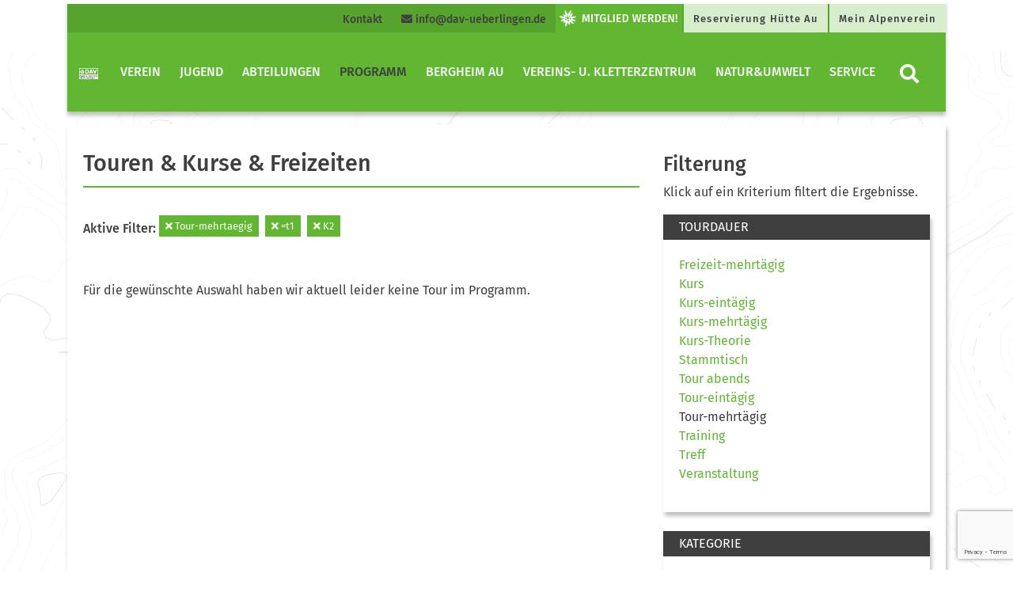

--- FILE ---
content_type: text/html; charset=UTF-8
request_url: https://www.dav-ueberlingen.de/programm/tourenundkurse/?tourentyp=tour-mehrtaegig&tourentechnik=%3Dt1&tourenkondition=k2
body_size: 69564
content:
<!DOCTYPE html>


<html>

<head>
    <meta charset="utf-8">
    <title>  Touren &#038; Kurse &#038; Freizeiten | Alpenverein Überlingen</title>
    <meta name="viewport" content="width=device-width, initial-scale=1">
    <link rel="stylesheet" href="https://www.dav-ueberlingen.de/wp-content/themes/dav/assets/styles/fontawesome.css" type="text/css">
    <link rel="stylesheet" href="https://www.dav-ueberlingen.de/wp-content/themes/dav/assets/styles/bootstrap.css" type="text/css">
    <link rel="stylesheet" href="https://www.dav-ueberlingen.de/wp-content/themes/dav/style.css" type="text/css">
<meta name='robots' content='max-image-preview:large' />
	<style>img:is([sizes="auto" i], [sizes^="auto," i]) { contain-intrinsic-size: 3000px 1500px }</style>
	<link rel='dns-prefetch' href='//maxcdn.bootstrapcdn.com' />
<link rel='dns-prefetch' href='//cdn.jsdelivr.net' />
<link rel='dns-prefetch' href='//use.fontawesome.com' />
<script type="text/javascript">
/* <![CDATA[ */
window._wpemojiSettings = {"baseUrl":"https:\/\/s.w.org\/images\/core\/emoji\/15.0.3\/72x72\/","ext":".png","svgUrl":"https:\/\/s.w.org\/images\/core\/emoji\/15.0.3\/svg\/","svgExt":".svg","source":{"concatemoji":"https:\/\/www.dav-ueberlingen.de\/wp-includes\/js\/wp-emoji-release.min.js?ver=6.7.4"}};
/*! This file is auto-generated */
!function(i,n){var o,s,e;function c(e){try{var t={supportTests:e,timestamp:(new Date).valueOf()};sessionStorage.setItem(o,JSON.stringify(t))}catch(e){}}function p(e,t,n){e.clearRect(0,0,e.canvas.width,e.canvas.height),e.fillText(t,0,0);var t=new Uint32Array(e.getImageData(0,0,e.canvas.width,e.canvas.height).data),r=(e.clearRect(0,0,e.canvas.width,e.canvas.height),e.fillText(n,0,0),new Uint32Array(e.getImageData(0,0,e.canvas.width,e.canvas.height).data));return t.every(function(e,t){return e===r[t]})}function u(e,t,n){switch(t){case"flag":return n(e,"\ud83c\udff3\ufe0f\u200d\u26a7\ufe0f","\ud83c\udff3\ufe0f\u200b\u26a7\ufe0f")?!1:!n(e,"\ud83c\uddfa\ud83c\uddf3","\ud83c\uddfa\u200b\ud83c\uddf3")&&!n(e,"\ud83c\udff4\udb40\udc67\udb40\udc62\udb40\udc65\udb40\udc6e\udb40\udc67\udb40\udc7f","\ud83c\udff4\u200b\udb40\udc67\u200b\udb40\udc62\u200b\udb40\udc65\u200b\udb40\udc6e\u200b\udb40\udc67\u200b\udb40\udc7f");case"emoji":return!n(e,"\ud83d\udc26\u200d\u2b1b","\ud83d\udc26\u200b\u2b1b")}return!1}function f(e,t,n){var r="undefined"!=typeof WorkerGlobalScope&&self instanceof WorkerGlobalScope?new OffscreenCanvas(300,150):i.createElement("canvas"),a=r.getContext("2d",{willReadFrequently:!0}),o=(a.textBaseline="top",a.font="600 32px Arial",{});return e.forEach(function(e){o[e]=t(a,e,n)}),o}function t(e){var t=i.createElement("script");t.src=e,t.defer=!0,i.head.appendChild(t)}"undefined"!=typeof Promise&&(o="wpEmojiSettingsSupports",s=["flag","emoji"],n.supports={everything:!0,everythingExceptFlag:!0},e=new Promise(function(e){i.addEventListener("DOMContentLoaded",e,{once:!0})}),new Promise(function(t){var n=function(){try{var e=JSON.parse(sessionStorage.getItem(o));if("object"==typeof e&&"number"==typeof e.timestamp&&(new Date).valueOf()<e.timestamp+604800&&"object"==typeof e.supportTests)return e.supportTests}catch(e){}return null}();if(!n){if("undefined"!=typeof Worker&&"undefined"!=typeof OffscreenCanvas&&"undefined"!=typeof URL&&URL.createObjectURL&&"undefined"!=typeof Blob)try{var e="postMessage("+f.toString()+"("+[JSON.stringify(s),u.toString(),p.toString()].join(",")+"));",r=new Blob([e],{type:"text/javascript"}),a=new Worker(URL.createObjectURL(r),{name:"wpTestEmojiSupports"});return void(a.onmessage=function(e){c(n=e.data),a.terminate(),t(n)})}catch(e){}c(n=f(s,u,p))}t(n)}).then(function(e){for(var t in e)n.supports[t]=e[t],n.supports.everything=n.supports.everything&&n.supports[t],"flag"!==t&&(n.supports.everythingExceptFlag=n.supports.everythingExceptFlag&&n.supports[t]);n.supports.everythingExceptFlag=n.supports.everythingExceptFlag&&!n.supports.flag,n.DOMReady=!1,n.readyCallback=function(){n.DOMReady=!0}}).then(function(){return e}).then(function(){var e;n.supports.everything||(n.readyCallback(),(e=n.source||{}).concatemoji?t(e.concatemoji):e.wpemoji&&e.twemoji&&(t(e.twemoji),t(e.wpemoji)))}))}((window,document),window._wpemojiSettings);
/* ]]> */
</script>
<style id='wp-emoji-styles-inline-css' type='text/css'>

	img.wp-smiley, img.emoji {
		display: inline !important;
		border: none !important;
		box-shadow: none !important;
		height: 1em !important;
		width: 1em !important;
		margin: 0 0.07em !important;
		vertical-align: -0.1em !important;
		background: none !important;
		padding: 0 !important;
	}
</style>
<link rel='stylesheet' id='wp-block-library-css' href='https://www.dav-ueberlingen.de/wp-includes/css/dist/block-library/style.min.css?ver=6.7.4' type='text/css' media='all' />
<style id='classic-theme-styles-inline-css' type='text/css'>
/*! This file is auto-generated */
.wp-block-button__link{color:#fff;background-color:#32373c;border-radius:9999px;box-shadow:none;text-decoration:none;padding:calc(.667em + 2px) calc(1.333em + 2px);font-size:1.125em}.wp-block-file__button{background:#32373c;color:#fff;text-decoration:none}
</style>
<style id='global-styles-inline-css' type='text/css'>
:root{--wp--preset--aspect-ratio--square: 1;--wp--preset--aspect-ratio--4-3: 4/3;--wp--preset--aspect-ratio--3-4: 3/4;--wp--preset--aspect-ratio--3-2: 3/2;--wp--preset--aspect-ratio--2-3: 2/3;--wp--preset--aspect-ratio--16-9: 16/9;--wp--preset--aspect-ratio--9-16: 9/16;--wp--preset--color--black: #000000;--wp--preset--color--cyan-bluish-gray: #abb8c3;--wp--preset--color--white: #ffffff;--wp--preset--color--pale-pink: #f78da7;--wp--preset--color--vivid-red: #cf2e2e;--wp--preset--color--luminous-vivid-orange: #ff6900;--wp--preset--color--luminous-vivid-amber: #fcb900;--wp--preset--color--light-green-cyan: #7bdcb5;--wp--preset--color--vivid-green-cyan: #00d084;--wp--preset--color--pale-cyan-blue: #8ed1fc;--wp--preset--color--vivid-cyan-blue: #0693e3;--wp--preset--color--vivid-purple: #9b51e0;--wp--preset--color--dav-gruen: #61B732;--wp--preset--color--dav-gruen-75: #89C965;--wp--preset--color--dav-gruen-50: #B0DB99;--wp--preset--color--dav-gruen-25: #D8EDCC;--wp--preset--color--dav-blau: #0083C7;--wp--preset--color--dav-orange: #F57902;--wp--preset--color--dav-rot: #E34348;--wp--preset--color--dav-gelb: #FFDD00;--wp--preset--color--dav-light: #F4F4F4;--wp--preset--color--dav-dark: #3f3f3f;--wp--preset--color--dav-grey: #d8d8d8;--wp--preset--color--dav-white: #FFF;--wp--preset--color--dav-black: #000;--wp--preset--gradient--vivid-cyan-blue-to-vivid-purple: linear-gradient(135deg,rgba(6,147,227,1) 0%,rgb(155,81,224) 100%);--wp--preset--gradient--light-green-cyan-to-vivid-green-cyan: linear-gradient(135deg,rgb(122,220,180) 0%,rgb(0,208,130) 100%);--wp--preset--gradient--luminous-vivid-amber-to-luminous-vivid-orange: linear-gradient(135deg,rgba(252,185,0,1) 0%,rgba(255,105,0,1) 100%);--wp--preset--gradient--luminous-vivid-orange-to-vivid-red: linear-gradient(135deg,rgba(255,105,0,1) 0%,rgb(207,46,46) 100%);--wp--preset--gradient--very-light-gray-to-cyan-bluish-gray: linear-gradient(135deg,rgb(238,238,238) 0%,rgb(169,184,195) 100%);--wp--preset--gradient--cool-to-warm-spectrum: linear-gradient(135deg,rgb(74,234,220) 0%,rgb(151,120,209) 20%,rgb(207,42,186) 40%,rgb(238,44,130) 60%,rgb(251,105,98) 80%,rgb(254,248,76) 100%);--wp--preset--gradient--blush-light-purple: linear-gradient(135deg,rgb(255,206,236) 0%,rgb(152,150,240) 100%);--wp--preset--gradient--blush-bordeaux: linear-gradient(135deg,rgb(254,205,165) 0%,rgb(254,45,45) 50%,rgb(107,0,62) 100%);--wp--preset--gradient--luminous-dusk: linear-gradient(135deg,rgb(255,203,112) 0%,rgb(199,81,192) 50%,rgb(65,88,208) 100%);--wp--preset--gradient--pale-ocean: linear-gradient(135deg,rgb(255,245,203) 0%,rgb(182,227,212) 50%,rgb(51,167,181) 100%);--wp--preset--gradient--electric-grass: linear-gradient(135deg,rgb(202,248,128) 0%,rgb(113,206,126) 100%);--wp--preset--gradient--midnight: linear-gradient(135deg,rgb(2,3,129) 0%,rgb(40,116,252) 100%);--wp--preset--font-size--small: 13px;--wp--preset--font-size--medium: 20px;--wp--preset--font-size--large: 36px;--wp--preset--font-size--x-large: 42px;--wp--preset--spacing--20: 0.44rem;--wp--preset--spacing--30: 0.67rem;--wp--preset--spacing--40: 1rem;--wp--preset--spacing--50: 1.5rem;--wp--preset--spacing--60: 2.25rem;--wp--preset--spacing--70: 3.38rem;--wp--preset--spacing--80: 5.06rem;--wp--preset--shadow--natural: 6px 6px 9px rgba(0, 0, 0, 0.2);--wp--preset--shadow--deep: 12px 12px 50px rgba(0, 0, 0, 0.4);--wp--preset--shadow--sharp: 6px 6px 0px rgba(0, 0, 0, 0.2);--wp--preset--shadow--outlined: 6px 6px 0px -3px rgba(255, 255, 255, 1), 6px 6px rgba(0, 0, 0, 1);--wp--preset--shadow--crisp: 6px 6px 0px rgba(0, 0, 0, 1);}:where(.is-layout-flex){gap: 0.5em;}:where(.is-layout-grid){gap: 0.5em;}body .is-layout-flex{display: flex;}.is-layout-flex{flex-wrap: wrap;align-items: center;}.is-layout-flex > :is(*, div){margin: 0;}body .is-layout-grid{display: grid;}.is-layout-grid > :is(*, div){margin: 0;}:where(.wp-block-columns.is-layout-flex){gap: 2em;}:where(.wp-block-columns.is-layout-grid){gap: 2em;}:where(.wp-block-post-template.is-layout-flex){gap: 1.25em;}:where(.wp-block-post-template.is-layout-grid){gap: 1.25em;}.has-black-color{color: var(--wp--preset--color--black) !important;}.has-cyan-bluish-gray-color{color: var(--wp--preset--color--cyan-bluish-gray) !important;}.has-white-color{color: var(--wp--preset--color--white) !important;}.has-pale-pink-color{color: var(--wp--preset--color--pale-pink) !important;}.has-vivid-red-color{color: var(--wp--preset--color--vivid-red) !important;}.has-luminous-vivid-orange-color{color: var(--wp--preset--color--luminous-vivid-orange) !important;}.has-luminous-vivid-amber-color{color: var(--wp--preset--color--luminous-vivid-amber) !important;}.has-light-green-cyan-color{color: var(--wp--preset--color--light-green-cyan) !important;}.has-vivid-green-cyan-color{color: var(--wp--preset--color--vivid-green-cyan) !important;}.has-pale-cyan-blue-color{color: var(--wp--preset--color--pale-cyan-blue) !important;}.has-vivid-cyan-blue-color{color: var(--wp--preset--color--vivid-cyan-blue) !important;}.has-vivid-purple-color{color: var(--wp--preset--color--vivid-purple) !important;}.has-black-background-color{background-color: var(--wp--preset--color--black) !important;}.has-cyan-bluish-gray-background-color{background-color: var(--wp--preset--color--cyan-bluish-gray) !important;}.has-white-background-color{background-color: var(--wp--preset--color--white) !important;}.has-pale-pink-background-color{background-color: var(--wp--preset--color--pale-pink) !important;}.has-vivid-red-background-color{background-color: var(--wp--preset--color--vivid-red) !important;}.has-luminous-vivid-orange-background-color{background-color: var(--wp--preset--color--luminous-vivid-orange) !important;}.has-luminous-vivid-amber-background-color{background-color: var(--wp--preset--color--luminous-vivid-amber) !important;}.has-light-green-cyan-background-color{background-color: var(--wp--preset--color--light-green-cyan) !important;}.has-vivid-green-cyan-background-color{background-color: var(--wp--preset--color--vivid-green-cyan) !important;}.has-pale-cyan-blue-background-color{background-color: var(--wp--preset--color--pale-cyan-blue) !important;}.has-vivid-cyan-blue-background-color{background-color: var(--wp--preset--color--vivid-cyan-blue) !important;}.has-vivid-purple-background-color{background-color: var(--wp--preset--color--vivid-purple) !important;}.has-black-border-color{border-color: var(--wp--preset--color--black) !important;}.has-cyan-bluish-gray-border-color{border-color: var(--wp--preset--color--cyan-bluish-gray) !important;}.has-white-border-color{border-color: var(--wp--preset--color--white) !important;}.has-pale-pink-border-color{border-color: var(--wp--preset--color--pale-pink) !important;}.has-vivid-red-border-color{border-color: var(--wp--preset--color--vivid-red) !important;}.has-luminous-vivid-orange-border-color{border-color: var(--wp--preset--color--luminous-vivid-orange) !important;}.has-luminous-vivid-amber-border-color{border-color: var(--wp--preset--color--luminous-vivid-amber) !important;}.has-light-green-cyan-border-color{border-color: var(--wp--preset--color--light-green-cyan) !important;}.has-vivid-green-cyan-border-color{border-color: var(--wp--preset--color--vivid-green-cyan) !important;}.has-pale-cyan-blue-border-color{border-color: var(--wp--preset--color--pale-cyan-blue) !important;}.has-vivid-cyan-blue-border-color{border-color: var(--wp--preset--color--vivid-cyan-blue) !important;}.has-vivid-purple-border-color{border-color: var(--wp--preset--color--vivid-purple) !important;}.has-vivid-cyan-blue-to-vivid-purple-gradient-background{background: var(--wp--preset--gradient--vivid-cyan-blue-to-vivid-purple) !important;}.has-light-green-cyan-to-vivid-green-cyan-gradient-background{background: var(--wp--preset--gradient--light-green-cyan-to-vivid-green-cyan) !important;}.has-luminous-vivid-amber-to-luminous-vivid-orange-gradient-background{background: var(--wp--preset--gradient--luminous-vivid-amber-to-luminous-vivid-orange) !important;}.has-luminous-vivid-orange-to-vivid-red-gradient-background{background: var(--wp--preset--gradient--luminous-vivid-orange-to-vivid-red) !important;}.has-very-light-gray-to-cyan-bluish-gray-gradient-background{background: var(--wp--preset--gradient--very-light-gray-to-cyan-bluish-gray) !important;}.has-cool-to-warm-spectrum-gradient-background{background: var(--wp--preset--gradient--cool-to-warm-spectrum) !important;}.has-blush-light-purple-gradient-background{background: var(--wp--preset--gradient--blush-light-purple) !important;}.has-blush-bordeaux-gradient-background{background: var(--wp--preset--gradient--blush-bordeaux) !important;}.has-luminous-dusk-gradient-background{background: var(--wp--preset--gradient--luminous-dusk) !important;}.has-pale-ocean-gradient-background{background: var(--wp--preset--gradient--pale-ocean) !important;}.has-electric-grass-gradient-background{background: var(--wp--preset--gradient--electric-grass) !important;}.has-midnight-gradient-background{background: var(--wp--preset--gradient--midnight) !important;}.has-small-font-size{font-size: var(--wp--preset--font-size--small) !important;}.has-medium-font-size{font-size: var(--wp--preset--font-size--medium) !important;}.has-large-font-size{font-size: var(--wp--preset--font-size--large) !important;}.has-x-large-font-size{font-size: var(--wp--preset--font-size--x-large) !important;}
:where(.wp-block-post-template.is-layout-flex){gap: 1.25em;}:where(.wp-block-post-template.is-layout-grid){gap: 1.25em;}
:where(.wp-block-columns.is-layout-flex){gap: 2em;}:where(.wp-block-columns.is-layout-grid){gap: 2em;}
:root :where(.wp-block-pullquote){font-size: 1.5em;line-height: 1.6;}
</style>
<link rel='stylesheet' id='contact-form-7-css' href='https://www.dav-ueberlingen.de/wp-content/plugins/contact-form-7/includes/css/styles.css?ver=6.1.4' type='text/css' media='all' />
<link rel='stylesheet' id='kps-frontend-css' href='https://www.dav-ueberlingen.de/wp-content/plugins/kletterpartner-suche/frontend/css/kps-frontend.css?ver=2.4.4' type='text/css' media='all' />
<link rel='stylesheet' id='kps-frontend-dashicons-css' href='https://use.fontawesome.com/releases/v5.13.0/css/all.css?ver=2.4.4' type='text/css' media='all' />
<script type="text/javascript" src="https://www.dav-ueberlingen.de/wp-includes/js/jquery/jquery.min.js?ver=3.7.1" id="jquery-core-js"></script>
<script type="text/javascript" src="https://www.dav-ueberlingen.de/wp-includes/js/jquery/jquery-migrate.min.js?ver=3.4.1" id="jquery-migrate-js"></script>
<script type="text/javascript" id="kps-frontend-js-extra">
/* <![CDATA[ */
var kps_spam = {"kps_spamtimer1":"kps_spamtimer1","kps_spamtimer2":"kps_spamtimer2"};
/* ]]> */
</script>
<script type="text/javascript" src="https://www.dav-ueberlingen.de/wp-content/plugins/kletterpartner-suche/frontend/js/kps-frontend.js?ver=2.4.4" id="kps-frontend-js"></script>
<link rel="https://api.w.org/" href="https://www.dav-ueberlingen.de/wp-json/" /><link rel="alternate" title="JSON" type="application/json" href="https://www.dav-ueberlingen.de/wp-json/wp/v2/pages/149" /><link rel="EditURI" type="application/rsd+xml" title="RSD" href="https://www.dav-ueberlingen.de/xmlrpc.php?rsd" />
<meta name="generator" content="WordPress 6.7.4" />
<link rel="canonical" href="https://www.dav-ueberlingen.de/programm/tourenundkurse/" />
<link rel='shortlink' href='https://www.dav-ueberlingen.de/?p=149' />
<link rel="alternate" title="oEmbed (JSON)" type="application/json+oembed" href="https://www.dav-ueberlingen.de/wp-json/oembed/1.0/embed?url=https%3A%2F%2Fwww.dav-ueberlingen.de%2Fprogramm%2Ftourenundkurse%2F" />
<link rel="alternate" title="oEmbed (XML)" type="text/xml+oembed" href="https://www.dav-ueberlingen.de/wp-json/oembed/1.0/embed?url=https%3A%2F%2Fwww.dav-ueberlingen.de%2Fprogramm%2Ftourenundkurse%2F&#038;format=xml" />
<link rel="icon" href="https://www.dav-ueberlingen.de/wp-content/uploads/2018/11/cropped-Favicon-150x150-32x32.png" sizes="32x32" />
<link rel="icon" href="https://www.dav-ueberlingen.de/wp-content/uploads/2018/11/cropped-Favicon-150x150-192x192.png" sizes="192x192" />
<link rel="apple-touch-icon" href="https://www.dav-ueberlingen.de/wp-content/uploads/2018/11/cropped-Favicon-150x150-180x180.png" />
<meta name="msapplication-TileImage" content="https://www.dav-ueberlingen.de/wp-content/uploads/2018/11/cropped-Favicon-150x150-270x270.png" />
		<style type="text/css" id="wp-custom-css">
			.reihe {
	display: table;
        width: 100%;
}
.spalte-1 {
    display: table-cell;
    padding-right: 5px;
}
.spalte-2 {
    display: table-cell;
    padding-left: 5px;
}
/*Responsive Design*/
@media (max-width: 480px) {
	.reihe {
		display: block;
		border: 1px solid green;
	}
	.spalte-1 {
    display: block;
    padding-right: 0px;
	}
	.spalte-2 {
    display: tblock;
    padding-left: 0px;
	}
}		</style>
		</head>

<body class="page-template page-template-page_touren page-template-page_touren-php page page-id-149 page-parent page-child parent-pageid-107"    style="background-color: #ffffff;background: url(https://www.dav-ueberlingen.de/wp-content/uploads/2018/12/backgorund-topo-dav.jpg); background-position: top center; background-repeat: repeat-x repeat-y;">
<!-- Navigation Mobile start -->


<div class="d-lg-none d-xl-none">
    <nav class="navbar bg-white navbar-mobile">
        <a class="navbar-brand" href="https://www.dav-ueberlingen.de/" title="Zur Startseite" rel="home">
            <img src="https://www.dav-ueberlingen.de/wp-content/uploads/2018/11/DAVLogo_Ueberlingen_RGB.jpg" class="img-fluid brand-img">        </a>
        <button class="navbar-toggler collapsed btn-lg" type="button" data-toggle="collapse" data-target="#navbarMobile" aria-controls="navbarMobile" aria-expanded="false" aria-label="Toggle navigation">
            <i class="fas fa-bars"></i>
        </button>

        <div class="navbar-collapse collapse" id="navbarMobile" style="">
            <form role="search" method="get" class="searchform group" action="https://www.dav-ueberlingen.de/">
    <div class="input-group">
        <input type="search" class="form-control" placeholder="Suchbegriff eingeben" aria-label="Website durchsuchen"
               placeholder="Search"
               value="" name="s"
               title="Suche nach:" />
        <div class="input-group-append">
            <button class="btn btn-primary" type="submit"><i class="fa fa-search"> </i></button>
        </div>
    </div>
</form>            <ul class="navbar-nav mr-auto" id="mobilenav"><li class="nav-item level-1" style="color: #fff;" id="9746">
<a class="nav-link" href="https://www.dav-ueberlingen.de/vorstand/" title="Verein"  aria-label="Verein">
                      Verein</a>
                      <button class="btn btn-menu collapsed float-right" data-toggle="collapse" data-target="#9754" aria-expanded="true" aria-controls="collapseOne"><i class="fas fa-chevron-right" ></i></button> 
                    <div id="9754" class="dropdown-menu dropmenu-level-2 collapse" data-parent="#mobilenav" aria-labelledby="0" ><ul><li class="nav-item dropdown-submenu level-2" style=" padding-bottom: 15px;">
                                <a class="nav-link" href="https://www.dav-ueberlingen.de/vorstand/erweiteter-vorstand/" title="Vorstand"  aria-label="Vorstand">Vorstand</a><li class="nav-item dropdown-submenu level-2" style=" padding-bottom: 15px;">
                                <a class="nav-link" href="https://www.dav-ueberlingen.de/vorstand/vereinssatzung/" title="Satzung und Leitbild"  aria-label="Satzung und Leitbild">Satzung und Leitbild</a><li class="nav-item dropdown-submenu level-2" style=" padding-bottom: 15px;">
                                <a class="nav-link" href="https://www.dav-ueberlingen.de/vorstand/organigramm-der-dav-sektion-ueberlingen-e-v/" title="Organigramm"  aria-label="Organigramm">Organigramm</a><li class="nav-item dropdown-submenu level-2" style=" padding-bottom: 15px;">
                                <a class="nav-link" href="https://www.dav-ueberlingen.de/vorstand/sektion-ueberlingen-zahlen-und-fakten/" title="Sektion Überlingen – Zahlen und Fakten"  aria-label="Sektion Überlingen – Zahlen und Fakten">Sektion Überlingen – Zahlen und Fakten</a><li class="nav-item dropdown-submenu level-2" style=" padding-bottom: 15px;">
                                <a class="nav-link" href="https://www.dav-ueberlingen.de/vorstand/geschaeftsstelle/" title="Geschäftsstelle"  aria-label="Geschäftsstelle">Geschäftsstelle</a><li class="nav-item dropdown-submenu level-2" style=" padding-bottom: 15px;">
                                <a class="nav-link" href="https://www.dav-ueberlingen.de/vorstand/mitglied-werden/" title="Mitglied werden"  aria-label="Mitglied werden">Mitglied werden</a><li class="nav-item dropdown-submenu level-2" style=" padding-bottom: 15px;">
                                <a class="nav-link" href="https://www.dav-ueberlingen.de/vorstand/mitarbeiterinnen-unserer-sektion/" title="MitarbeiterInnen unserer Sektion"  aria-label="MitarbeiterInnen unserer Sektion">MitarbeiterInnen unserer Sektion</a><li class="nav-item dropdown-submenu level-2" style=" padding-bottom: 15px;">
                                <a class="nav-link" href="https://www.dav-ueberlingen.de/jobs/" title="Jobs"  aria-label="Jobs">Jobs</a></li></ul></div><li class="nav-item level-1" style="color: #fff;" id="9747">
<a class="nav-link" href="https://www.dav-ueberlingen.de/abteilungen/jugend-2/" title="Jugend"  aria-label="Jugend">
                      Jugend</a>
                      <button class="btn btn-menu collapsed float-right" data-toggle="collapse" data-target="#9760" aria-expanded="true" aria-controls="collapseOne"><i class="fas fa-chevron-right" ></i></button> 
                    <div id="9760" class="dropdown-menu dropmenu-level-2 collapse" data-parent="#mobilenav" aria-labelledby="0" ><ul><li class="nav-item dropdown-submenu level-2" style=" padding-bottom: 15px;">
                                <a class="nav-link" href="https://www.dav-ueberlingen.de/abteilungen/jugend-2/jdav-news/" title="JDAV News"  aria-label="JDAV News">JDAV News</a><li class="nav-item dropdown-submenu level-2" style=" padding-bottom: 15px;">
                                <a class="nav-link" href="https://www.dav-ueberlingen.de/abteilungen/jugend-2/jugendausschuss/" title="Jugendausschuss"  aria-label="Jugendausschuss">Jugendausschuss</a><li class="nav-item dropdown-submenu level-2" style=" padding-bottom: 15px;">
                                <a class="nav-link" href="https://www.dav-ueberlingen.de/abteilungen/jugend-2/jugendleiter/" title="Aktive in der Jugend"  aria-label="Aktive in der Jugend">Aktive in der Jugend</a><li class="nav-item dropdown-submenu level-2" style=" padding-bottom: 15px;">
                                <a class="nav-link" href="https://www.dav-ueberlingen.de/abteilungen/jugend-2/klettergruppen/" title="JDAV Klettergruppen"  aria-label="JDAV Klettergruppen">JDAV Klettergruppen</a><li class="nav-item dropdown-submenu level-2" style=" padding-bottom: 15px;">
                                <a class="nav-link" href="https://www.dav-ueberlingen.de/abteilungen/jugend-2/10-wochen-kurse-fuer-kinder-und-jugendliche/" title="Ergänzende Kletter- und Boulderkurse"  aria-label="Ergänzende Kletter- und Boulderkurse">Ergänzende Kletter- und Boulderkurse</a><li class="nav-item dropdown-submenu level-2" style=" padding-bottom: 15px;">
                                <a class="nav-link" href="https://www.dav-ueberlingen.de/abteilungen/jugend-2/ausbildung/" title="Ausbildung im JDAV"  aria-label="Ausbildung im JDAV">Ausbildung im JDAV</a><li class="nav-item dropdown-submenu level-2" style=" padding-bottom: 15px;">
                                <a class="nav-link" href="https://www.dav-ueberlingen.de/abteilungen/jugend-2/psg/" title="Prävention sexualisierter Gewalt"  aria-label="Prävention sexualisierter Gewalt">Prävention sexualisierter Gewalt</a><li class="nav-item dropdown-submenu level-2" style=" padding-bottom: 15px;">
                                <a class="nav-link" href="https://www.dav-ueberlingen.de/abteilungen/jugend-2/offene-jugendgruppe/" title="Offene Jugendgruppe"  aria-label="Offene Jugendgruppe">Offene Jugendgruppe</a><li class="nav-item dropdown-submenu level-2" style=" padding-bottom: 15px;">
                                <a class="nav-link" href="https://www.dav-ueberlingen.de/abteilungen/jugend-2/teilnahmebedingungen-fuer-veranstaltungen-des-jdav-der-sektion-ueberlingen/" title="Teilnahmebedingungen"  aria-label="Teilnahmebedingungen">Teilnahmebedingungen</a></li></ul></div><li class="nav-item level-1" style="color: #fff;" id="9748">
<a class="nav-link" href="https://www.dav-ueberlingen.de/abteilungen/" title="Abteilungen"  aria-label="Abteilungen">
                      Abteilungen</a>
                      <button class="btn btn-menu collapsed float-right" data-toggle="collapse" data-target="#9769" aria-expanded="true" aria-controls="collapseOne"><i class="fas fa-chevron-right" ></i></button> 
                    <div id="9769" class="dropdown-menu dropmenu-level-2 collapse" data-parent="#mobilenav" aria-labelledby="0" ><ul><li class="nav-item dropdown-submenu level-2" style=" padding-bottom: 15px;">
                                <a class="nav-link" href="https://www.dav-ueberlingen.de/abteilungen/familiengruppe/" title="Familiengruppen"  aria-label="Familiengruppen">Familiengruppen</a><li class="nav-item dropdown-submenu level-2" style=" padding-bottom: 15px;">
                                <a class="nav-link" href="https://www.dav-ueberlingen.de/abteilungen/sommertouren/" title="Sommertouren"  aria-label="Sommertouren">Sommertouren</a><li class="nav-item dropdown-submenu level-2" style=" padding-bottom: 15px;">
                                <a class="nav-link" href="https://www.dav-ueberlingen.de/abteilungen/mountainbike/" title="Mountainbike"  aria-label="Mountainbike">Mountainbike</a><li class="nav-item dropdown-submenu level-2" style=" padding-bottom: 15px;">
                                <a class="nav-link" href="https://www.dav-ueberlingen.de/dav-bikepark-ueberlingen/" title="DAV Bikepark Überlingen"  aria-label="DAV Bikepark Überlingen">DAV Bikepark Überlingen</a><li class="nav-item dropdown-submenu level-2" style=" padding-bottom: 15px;">
                                <a class="nav-link" href="https://www.dav-ueberlingen.de/abteilungen/klettern/" title="Klettern"  aria-label="Klettern">Klettern</a><li class="nav-item dropdown-submenu level-2" style=" padding-bottom: 15px;">
                                <a class="nav-link" href="https://www.dav-ueberlingen.de/abteilungen/wintertouren/" title="Wintertouren"  aria-label="Wintertouren">Wintertouren</a><li class="nav-item dropdown-submenu level-2" style=" padding-bottom: 15px;">
                                <a class="nav-link" href="https://www.dav-ueberlingen.de/abteilungen/skiabteilung/" title="Skischule"  aria-label="Skischule">Skischule</a><li class="nav-item dropdown-submenu level-2" style=" padding-bottom: 15px;">
                                <a class="nav-link" href="https://www.dav-ueberlingen.de/abteilungen/jugend/" title="Rennmannschaft"  aria-label="Rennmannschaft">Rennmannschaft</a><li class="nav-item dropdown-submenu level-2" style=" padding-bottom: 15px;">
                                <a class="nav-link" href="https://www.dav-ueberlingen.de/abteilungen/fitnessgruppe/" title="Fitnessgruppe"  aria-label="Fitnessgruppe">Fitnessgruppe</a><li class="nav-item dropdown-submenu level-2" style=" padding-bottom: 15px;">
                                <a class="nav-link" href="https://www.dav-ueberlingen.de/kundalini-yoga/" title="Kundalini-Yoga"  aria-label="Kundalini-Yoga">Kundalini-Yoga</a><li class="nav-item dropdown-submenu level-2" style=" padding-bottom: 15px;">
                                <a class="nav-link" href="https://www.dav-ueberlingen.de/abteilungen/ausbildungen/" title="Ausbildungen"  aria-label="Ausbildungen">Ausbildungen</a></li></ul></div><li class="nav-item level-1" style="color: #fff;" id="9749">
<a class="nav-link" href="https://www.dav-ueberlingen.de/programm/" title="Programm"  aria-label="Programm">
                      Programm</a>
                      <button class="btn btn-menu collapsed float-right" data-toggle="collapse" data-target="#9778" aria-expanded="true" aria-controls="collapseOne"><i class="fas fa-chevron-right" ></i></button> 
                    <div id="9778" class="dropdown-menu dropmenu-level-2 collapse" data-parent="#mobilenav" aria-labelledby="0" ><ul><li class="nav-item dropdown-submenu level-2" style=" padding-bottom: 15px;">
                                <a class="nav-link" href="https://www.dav-ueberlingen.de/programm/tourenundkurse/" title="Touren &#038; Kurse &#038; Freizeiten"  aria-label="Touren &#038; Kurse &#038; Freizeiten">Touren &#038; Kurse &#038; Freizeiten</a><li class="nav-item dropdown-submenu level-2" style=" padding-bottom: 15px;">
                                <a class="nav-link" href="https://www.dav-ueberlingen.de/programm/vereinsveranstaltungen/" title="Vereinsveranstaltungen"  aria-label="Vereinsveranstaltungen">Vereinsveranstaltungen</a><li class="nav-item dropdown-submenu level-2" style=" padding-bottom: 15px;">
                                <a class="nav-link" href="https://www.dav-ueberlingen.de/programm/teilnahmebedingungen-veranstaltungen/" title="Teilnahmebedingungen Veranstaltungen"  aria-label="Teilnahmebedingungen Veranstaltungen">Teilnahmebedingungen Veranstaltungen</a></li></ul></div><li class="nav-item level-1" style="color: #fff;" id="9753">
<a class="nav-link" href="https://www.dav-ueberlingen.de/huette-au/" title="Bergheim Au"  aria-label="Bergheim Au">
                      Bergheim Au</a>
                      <button class="btn btn-menu collapsed float-right" data-toggle="collapse" data-target="#16211" aria-expanded="true" aria-controls="collapseOne"><i class="fas fa-chevron-right" ></i></button> 
                    <div id="16211" class="dropdown-menu dropmenu-level-2 collapse" data-parent="#mobilenav" aria-labelledby="0" ><ul><li class="nav-item dropdown-submenu level-2" style=" padding-bottom: 15px;">
                                <a class="nav-link" href="https://www.dav-ueberlingen.de/huette-au/__trashed/" title="Hüttenordnung und Preise"  aria-label="Hüttenordnung und Preise">Hüttenordnung und Preise</a><li class="nav-item dropdown-submenu level-2" style=" padding-bottom: 15px;">
                                <a class="nav-link" href="https://www.dav-ueberlingen.de/huette-au/reservierung/" title="Reservierung"  aria-label="Reservierung">Reservierung</a><li class="nav-item dropdown-submenu level-2" style=" padding-bottom: 15px;">
                                <a class="nav-link" href="https://www.dav-ueberlingen.de/huette-au/ausstattung/" title="Ausstattung"  aria-label="Ausstattung">Ausstattung</a><li class="nav-item dropdown-submenu level-2" style=" padding-bottom: 15px;">
                                <a class="nav-link" href="https://www.dav-ueberlingen.de/huette-au/anfahrt-und-lage/" title="Anfahrt und Lage"  aria-label="Anfahrt und Lage">Anfahrt und Lage</a><li class="nav-item dropdown-submenu level-2" style=" padding-bottom: 15px;">
                                <a class="nav-link" href="https://www.dav-ueberlingen.de/huette-au/umgebung/" title="Aktivitäten im Bregenzer Wald"  aria-label="Aktivitäten im Bregenzer Wald">Aktivitäten im Bregenzer Wald</a></li></ul></div><li class="nav-item level-1" style="color: #fff;" id="9792">
<a class="nav-link" href="https://www.dav-ueberlingen.de/direkt-zur-kletter-und-boulderhalle/" title="Vereins- u. Kletterzentrum"  aria-label="Vereins- u. Kletterzentrum">
                      Vereins- u. Kletterzentrum</a>
                      <button class="btn btn-menu collapsed float-right" data-toggle="collapse" data-target="#9789" aria-expanded="true" aria-controls="collapseOne"><i class="fas fa-chevron-right" ></i></button> 
                    <div id="9789" class="dropdown-menu dropmenu-level-2 collapse" data-parent="#mobilenav" aria-labelledby="0" ><ul><li class="nav-item dropdown-submenu level-2" style=" padding-bottom: 15px;">
                                <a class="nav-link" href="https://www.dav-ueberlingen.de/projekt-vereins-kletterzentrum/" title="Aktuelles vom Vereins- &#038; Kletterzentrum"  aria-label="Aktuelles vom Vereins- &#038; Kletterzentrum">Aktuelles vom Vereins- &#038; Kletterzentrum</a></li></ul></div><li class="nav-item level-1" style="color: #fff;" id="9804">
<a class="nav-link" href="https://www.dav-ueberlingen.de/naturumwelt/" title="Natur&#038;Umwelt"  aria-label="Natur&#038;Umwelt">
                      Natur&#038;Umwelt</a>
                      <button class="btn btn-menu collapsed float-right" data-toggle="collapse" data-target="#9801" aria-expanded="true" aria-controls="collapseOne"><i class="fas fa-chevron-right" ></i></button> 
                    <div id="9801" class="dropdown-menu dropmenu-level-2 collapse" data-parent="#mobilenav" aria-labelledby="0" ><ul><li class="nav-item dropdown-submenu level-2" style=" padding-bottom: 15px;">
                                <a class="nav-link" href="https://www.dav-ueberlingen.de/naturumwelt/aktuelles/" title="Aktuelles Natur &#038; Umwelt"  aria-label="Aktuelles Natur &#038; Umwelt">Aktuelles Natur &#038; Umwelt</a><li class="nav-item dropdown-submenu level-2" style=" padding-bottom: 15px;">
                                <a class="nav-link" href="https://www.dav-ueberlingen.de/klimaneutral-bis-2030/" title="Klimaneutral bis 2030 – wir bilanzieren 2023"  aria-label="Klimaneutral bis 2030 – wir bilanzieren 2023">Klimaneutral bis 2030 – wir bilanzieren 2023</a><li class="nav-item dropdown-submenu level-2" style=" padding-bottom: 15px;">
                                <a class="nav-link" href="https://www.dav-ueberlingen.de/naturumwelt/naturumwelt-in-der-sektion-ueberlingen/" title="Natur&#038;Umwelt in der Sektion Überlingen"  aria-label="Natur&#038;Umwelt in der Sektion Überlingen">Natur&#038;Umwelt in der Sektion Überlingen</a><li class="nav-item dropdown-submenu level-2" style=" padding-bottom: 15px;">
                                <a class="nav-link" href="https://www.dav-ueberlingen.de/naturumwelt/naturumwelt-im-dachverband/" title="Natur&#038;Umwelt im Dachverband"  aria-label="Natur&#038;Umwelt im Dachverband">Natur&#038;Umwelt im Dachverband</a><li class="nav-item dropdown-submenu level-2" style=" padding-bottom: 15px;">
                                <a class="nav-link" href="https://www.dav-ueberlingen.de/naturumwelt/links/" title="Links"  aria-label="Links">Links</a></li></ul></div><li class="nav-item level-1" style="color: #fff;" id="9751">
<a class="nav-link" href="https://www.dav-ueberlingen.de/service/" title="Service"  aria-label="Service">
                      Service</a>
                      <button class="btn btn-menu collapsed float-right" data-toggle="collapse" data-target="#9796" aria-expanded="true" aria-controls="collapseOne"><i class="fas fa-chevron-right" ></i></button> 
                    <div id="9796" class="dropdown-menu dropmenu-level-2 collapse" data-parent="#mobilenav" aria-labelledby="0" ><ul><li class="nav-item dropdown-submenu level-2" style=" padding-bottom: 15px;">
                                <a class="nav-link" href="https://www.dav-ueberlingen.de/vorstand/schwarzesbrett/" title="Schwarzes Brett"  aria-label="Schwarzes Brett">Schwarzes Brett</a><li class="nav-item dropdown-submenu level-2" style=" padding-bottom: 15px;">
                                <a class="nav-link" href="https://www.dav-ueberlingen.de/service/vereinsticker/" title="Newsletter"  aria-label="Newsletter">Newsletter</a><li class="nav-item dropdown-submenu level-2" style=" padding-bottom: 15px;">
                                <a class="nav-link" href="https://www.dav-ueberlingen.de/service/materialverleih/" title="Materialverleih"  aria-label="Materialverleih">Materialverleih</a><li class="nav-item dropdown-submenu level-2" style=" padding-bottom: 15px;">
                                <a class="nav-link" href="https://www.dav-ueberlingen.de/service/vereinsbus/" title="Vereinsbus"  aria-label="Vereinsbus">Vereinsbus</a><li class="nav-item dropdown-submenu level-2" style=" padding-bottom: 15px;">
                                <a class="nav-link" href="https://www.dav-ueberlingen.de/service/interner-bereich/" title="Interner Bereich"  aria-label="Interner Bereich">Interner Bereich</a></li></ul></div></ul><a href="https://www.dav-ueberlingen.de/vorstand/geschaeftsstelle" class="btn btn-light btn-block" title="Link zu Kontakt">Kontakt</a><a href="https://www.alpsonline.org/reservation/calendar?hut_id=99&header=yes" class="btn btn-quicklink btn-light btn-block" target="_blank" id="header_menu1" title="Link zu Reservierung Hütte Au">Reservierung Hütte Au</a><a href="https://mein.alpenverein.de/SitePages/Homepage.aspx" class="btn btn-quicklink btn-light btn-block" target="_blank" id="header_menu2" title="Link zu Mein Alpenverein">Mein Alpenverein</a><a href="https://www.dav-ueberlingen.de/vorstand/mitglied-werden/" class="btn btn-primary btn-block" style="margin-bottom: 16px;"><img src="https://www.dav-ueberlingen.de/wp-content/themes/dav/images/btn_mitgliedwerden.png"></a>        </div>
    </nav>
</div>

<!-- Navigation mobile end -->


<!-- Navigation Desktop start -->

<div class="d-none d-lg-block d-print-none container "><div class="row">
                    <div class="container">
                    <div class="col-md-12 text-right quicklink-primary p-0" style="box-shadow: 0px 5px 5px rgba(0,0,0,0.25);"><div class="btn-group"><a href="https://www.dav-ueberlingen.de/vorstand/geschaeftsstelle" class="btn btn-transparent" title="Link zu Kontakt">Kontakt</a><a href="mailto:info@dav-ueberlingen.de" class="btn btn-transparent" title="Jetzt eine E-Mail schreiben"><i class="fas fa-envelope"> </i> info@dav-ueberlingen.de</a><a href="https://www.dav-ueberlingen.de/vorstand/mitglied-werden/" class="btn btn-primary d-none d-lg-block" style="padding: 0;"><img src="https://www.dav-ueberlingen.de/wp-content/themes/dav/images/btn_mitgliedwerden.png" class="img-fluid" alt="Mitglied werden" title="Mitglied werden"></a><a href="https://www.alpsonline.org/reservation/calendar?hut_id=99&header=yes" class="btn btn-quicklink d-none d-lg-block" target="_blank" id="header_menu1" title="Link zu Reservierung Hütte Au">Reservierung Hütte Au</a><a href="https://mein.alpenverein.de/SitePages/Homepage.aspx" class="btn btn-quicklink d-none d-lg-block" target="_blank" id="header_menu2" title="Link zu Mein Alpenverein">Mein Alpenverein</a></div>
                        </div>
                    </div>
                </div></div>
<div class="d-none d-lg-block d-print-none
container ">
    <nav id="main-nav-head" class="navbar navbar-expand-lg
     navbar-dark bg-primary     navbar-wide navbar-desktop">
        <div class="container">
            <a class="navbar-brand" href="https://www.dav-ueberlingen.de/" title="Zur Startseite" rel="home">

                    <img src="https://www.dav-ueberlingen.de/wp-content/uploads/2018/11/DAVLogo_Ueberlingen_RGB.jpg" class="img-fluid brand-img">

                </a>
            <button class="navbar-toggler navbar-toggler-right" type="button" data-toggle="collapse" data-target="#navbarDesktop">
                <span class="navbar-toggler-icon"></span>
            </button>
            <div class="collapse navbar-collapse text-center justify-content-end" id="navbarDesktop">

                <ul id="menu-items" class="navbar-nav level-1"><li class="nav-item dropdown "><a href="https://www.dav-ueberlingen.de/vorstand/" class="nav-link" title="">Verein</a><div class="dropdown-menu"><div class="container"><div class="row"><div class="col-lg-4"><ul class="nav flex-column" id="main-nav-list"><li class="nav-item li-level2"><a href="https://www.dav-ueberlingen.de/vorstand/erweiteter-vorstand/" class="nav-link" title="">Vorstand</a></li></ul><ul class="nav flex-column" id="main-nav-list"><li class="nav-item li-level2"><a href="https://www.dav-ueberlingen.de/vorstand/vereinssatzung/" class="nav-link" title="">Satzung und Leitbild</a></li></ul><ul class="nav flex-column" id="main-nav-list"><li class="nav-item li-level2"><a href="https://www.dav-ueberlingen.de/vorstand/organigramm-der-dav-sektion-ueberlingen-e-v/" class="nav-link" title="">Organigramm</a></li></ul></div><div class="col-lg-4"><ul class="nav flex-column" id="main-nav-list"><li class="nav-item li-level2"><a href="https://www.dav-ueberlingen.de/vorstand/sektion-ueberlingen-zahlen-und-fakten/" class="nav-link" title="">Sektion Überlingen – Zahlen und Fakten</a></li></ul><ul class="nav flex-column" id="main-nav-list"><li class="nav-item li-level2"><a href="https://www.dav-ueberlingen.de/vorstand/geschaeftsstelle/" class="nav-link" title="">Geschäftsstelle</a></li></ul><ul class="nav flex-column" id="main-nav-list"><li class="nav-item li-level2"><a href="https://www.dav-ueberlingen.de/vorstand/mitglied-werden/" class="nav-link" title="">Mitglied werden</a></li></ul></div><div class="col-lg-4"><ul class="nav flex-column" id="main-nav-list"><li class="nav-item li-level2"><a href="https://www.dav-ueberlingen.de/vorstand/mitarbeiterinnen-unserer-sektion/" class="nav-link" title="">MitarbeiterInnen unserer Sektion</a></li></ul><ul class="nav flex-column" id="main-nav-list"><li class="nav-item li-level2"><a href="https://www.dav-ueberlingen.de/jobs/" class="nav-link" title="">Jobs</a></li></ul></div></div></div></div></li><li class="nav-item dropdown "><a href="https://www.dav-ueberlingen.de/abteilungen/jugend-2/" class="nav-link" title="">Jugend</a><div class="dropdown-menu"><div class="container"><div class="row"><div class="col-lg-4"><ul class="nav flex-column" id="main-nav-list"><li class="nav-item li-level2"><a href="https://www.dav-ueberlingen.de/abteilungen/jugend-2/jdav-news/" class="nav-link" title="">JDAV News</a></li></ul><ul class="nav flex-column" id="main-nav-list"><li class="nav-item li-level2"><a href="https://www.dav-ueberlingen.de/abteilungen/jugend-2/jugendausschuss/" class="nav-link" title="">Jugendausschuss</a></li></ul><ul class="nav flex-column" id="main-nav-list"><li class="nav-item li-level2"><a href="https://www.dav-ueberlingen.de/abteilungen/jugend-2/jugendleiter/" class="nav-link" title="">Aktive in der Jugend</a></li></ul></div><div class="col-lg-4"><ul class="nav flex-column" id="main-nav-list"><li class="nav-item li-level2"><a href="https://www.dav-ueberlingen.de/abteilungen/jugend-2/klettergruppen/" class="nav-link" title="">JDAV Klettergruppen</a></li></ul><ul class="nav flex-column" id="main-nav-list"><li class="nav-item li-level2"><a href="https://www.dav-ueberlingen.de/abteilungen/jugend-2/ausbildung/" class="nav-link" title="">Ausbildung im JDAV</a></li></ul><ul class="nav flex-column" id="main-nav-list"><li class="nav-item li-level2"><a href="https://www.dav-ueberlingen.de/abteilungen/jugend-2/psg/" class="nav-link" title="">Prävention sexualisierter Gewalt</a></li></ul></div><div class="col-lg-4"><ul class="nav flex-column" id="main-nav-list"><li class="nav-item li-level2"><a href="https://www.dav-ueberlingen.de/abteilungen/jugend-2/10-wochen-kurse-fuer-kinder-und-jugendliche/" class="nav-link" title="">Ergänzende Kletter- und Boulderkurse</a></li></ul><ul class="nav flex-column" id="main-nav-list"><li class="nav-item li-level2"><a href="https://www.dav-ueberlingen.de/abteilungen/jugend-2/offene-jugendgruppe/" class="nav-link" title="">Offene Jugendgruppe</a></li></ul><ul class="nav flex-column" id="main-nav-list"><li class="nav-item li-level2"><a href="https://www.dav-ueberlingen.de/abteilungen/jugend-2/teilnahmebedingungen-fuer-veranstaltungen-des-jdav-der-sektion-ueberlingen/" class="nav-link" title="">Teilnahmebedingungen</a></li></ul></div></div></div></div></li><li class="nav-item dropdown "><a href="https://www.dav-ueberlingen.de/abteilungen/" class="nav-link" title="">Abteilungen</a><div class="dropdown-menu"><div class="container"><div class="row"><div class="col-lg-4"><ul class="nav flex-column" id="main-nav-list"><li class="nav-item li-level2"><a href="https://www.dav-ueberlingen.de/abteilungen/familiengruppe/" class="nav-link" title="">Familiengruppen</a></li></ul><ul class="nav flex-column" id="main-nav-list"><li class="nav-item li-level2"><a href="https://www.dav-ueberlingen.de/abteilungen/sommertouren/" class="nav-link" title="">Sommertouren</a></li></ul><ul class="nav flex-column" id="main-nav-list"><li class="nav-item li-level2"><a href="https://www.dav-ueberlingen.de/abteilungen/mountainbike/" class="nav-link" title="">Mountainbike</a></li></ul><ul class="nav flex-column" id="main-nav-list"><li class="nav-item li-level2"><a href="https://www.dav-ueberlingen.de/dav-bikepark-ueberlingen/" class="nav-link" title="">DAV Bikepark Überlingen</a></li></ul></div><div class="col-lg-4"><ul class="nav flex-column" id="main-nav-list"><li class="nav-item li-level2"><a href="https://www.dav-ueberlingen.de/abteilungen/klettern/" class="nav-link" title="">Klettern</a></li></ul><ul class="nav flex-column" id="main-nav-list"><li class="nav-item li-level2"><a href="https://www.dav-ueberlingen.de/abteilungen/wintertouren/" class="nav-link" title="">Wintertouren</a></li></ul><ul class="nav flex-column" id="main-nav-list"><li class="nav-item li-level2"><a href="https://www.dav-ueberlingen.de/abteilungen/skiabteilung/" class="nav-link" title="">Skischule</a></li></ul><ul class="nav flex-column" id="main-nav-list"><li class="nav-item li-level2"><a href="https://www.dav-ueberlingen.de/abteilungen/jugend/" class="nav-link" title="">Rennmannschaft</a></li></ul></div><div class="col-lg-4"><ul class="nav flex-column" id="main-nav-list"><li class="nav-item li-level2"><a href="https://www.dav-ueberlingen.de/abteilungen/fitnessgruppe/" class="nav-link" title="">Fitnessgruppe</a></li></ul><ul class="nav flex-column" id="main-nav-list"><li class="nav-item li-level2"><a href="https://www.dav-ueberlingen.de/kundalini-yoga/" class="nav-link" title="">Kundalini-Yoga</a></li></ul><ul class="nav flex-column" id="main-nav-list"><li class="nav-item li-level2"><a href="https://www.dav-ueberlingen.de/abteilungen/ausbildungen/" class="nav-link" title="">Ausbildungen</a></li></ul></div></div></div></div></li><li class="nav-item dropdown  active"><a href="https://www.dav-ueberlingen.de/programm/" class="nav-link" title="">Programm</a><div class="dropdown-menu"><div class="container"><div class="row"><div class="col-lg-4"><ul class="nav flex-column" id="main-nav-list"><li class="nav-item li-level2 active"><a href="https://www.dav-ueberlingen.de/programm/tourenundkurse/" class="nav-link" title="">Touren &#038; Kurse &#038; Freizeiten</a></li></ul><ul class="nav flex-column" id="main-nav-list"><li class="nav-item li-level2"><a href="https://www.dav-ueberlingen.de/programm/vereinsveranstaltungen/" class="nav-link" title="">Vereinsveranstaltungen</a></li></ul></div><div class="col-lg-4"><ul class="nav flex-column" id="main-nav-list"><li class="nav-item li-level2"><a href="https://www.dav-ueberlingen.de/programm/teilnahmebedingungen-veranstaltungen/" class="nav-link" title="">Teilnahmebedingungen Veranstaltungen</a></li></ul></div></div></div></div></li><li class="nav-item dropdown "><a href="https://www.dav-ueberlingen.de/huette-au/" class="nav-link" title="">Bergheim Au</a><div class="dropdown-menu"><div class="container"><div class="row"><div class="col-lg-4"><ul class="nav flex-column" id="main-nav-list"><li class="nav-item li-level2"><a href="https://www.dav-ueberlingen.de/huette-au/__trashed/" class="nav-link" title="">Hüttenordnung und Preise</a></li></ul><ul class="nav flex-column" id="main-nav-list"><li class="nav-item li-level2"><a href="https://www.dav-ueberlingen.de/huette-au/reservierung/" class="nav-link" title="">Reservierung</a></li></ul><ul class="nav flex-column" id="main-nav-list"><li class="nav-item li-level2"><a href="https://www.dav-ueberlingen.de/huette-au/ausstattung/" class="nav-link" title="">Ausstattung</a></li></ul></div><div class="col-lg-4"><ul class="nav flex-column" id="main-nav-list"><li class="nav-item li-level2"><a href="https://www.dav-ueberlingen.de/huette-au/anfahrt-und-lage/" class="nav-link" title="">Anfahrt und Lage</a></li></ul><ul class="nav flex-column" id="main-nav-list"><li class="nav-item li-level2"><a href="https://www.dav-ueberlingen.de/huette-au/umgebung/" class="nav-link" title="">Aktivitäten im Bregenzer Wald</a></li></ul></div></div></div></div></li><li class="nav-item dropdown "><a href="https://www.dav-ueberlingen.de/direkt-zur-kletter-und-boulderhalle/" class="nav-link" title="">Vereins- u. Kletterzentrum</a><div class="dropdown-menu"><div class="container"><div class="row"><div class="col-lg-4"><ul class="nav flex-column" id="main-nav-list"><li class="nav-item li-level2"><a href="https://www.dav-ueberlingen.de/projekt-vereins-kletterzentrum/" class="nav-link" title="">Aktuelles vom Vereins- &#038; Kletterzentrum</a></li></ul></div></div></div></div></li><li class="nav-item dropdown "><a href="https://www.dav-ueberlingen.de/naturumwelt/" class="nav-link" title="">Natur&#038;Umwelt</a><div class="dropdown-menu"><div class="container"><div class="row"><div class="col-lg-4"><ul class="nav flex-column" id="main-nav-list"><li class="nav-item li-level2"><a href="https://www.dav-ueberlingen.de/naturumwelt/aktuelles/" class="nav-link" title="">Aktuelles Natur &#038; Umwelt</a></li></ul><ul class="nav flex-column" id="main-nav-list"><li class="nav-item li-level2"><a href="https://www.dav-ueberlingen.de/klimaneutral-bis-2030/" class="nav-link" title="">Klimaneutral bis 2030 – wir bilanzieren 2023</a></li></ul></div><div class="col-lg-4"><ul class="nav flex-column" id="main-nav-list"><li class="nav-item li-level2"><a href="https://www.dav-ueberlingen.de/naturumwelt/naturumwelt-in-der-sektion-ueberlingen/" class="nav-link" title="">Natur&#038;Umwelt in der Sektion Überlingen</a></li></ul><ul class="nav flex-column" id="main-nav-list"><li class="nav-item li-level2"><a href="https://www.dav-ueberlingen.de/naturumwelt/naturumwelt-im-dachverband/" class="nav-link" title="">Natur&#038;Umwelt im Dachverband</a></li></ul></div><div class="col-lg-4"><ul class="nav flex-column" id="main-nav-list"><li class="nav-item li-level2"><a href="https://www.dav-ueberlingen.de/naturumwelt/links/" class="nav-link" title="">Links</a></li></ul></div></div></div></div></li><li class="nav-item dropdown "><a href="https://www.dav-ueberlingen.de/service/" class="nav-link" title="">Service</a><div class="dropdown-menu"><div class="container"><div class="row"><div class="col-lg-4"><ul class="nav flex-column" id="main-nav-list"><li class="nav-item li-level2"><a href="https://www.dav-ueberlingen.de/vorstand/schwarzesbrett/" class="nav-link" title="">Schwarzes Brett</a></li></ul><ul class="nav flex-column" id="main-nav-list"><li class="nav-item li-level2"><a href="https://www.dav-ueberlingen.de/service/vereinsticker/" class="nav-link" title="">Newsletter</a></li></ul></div><div class="col-lg-4"><ul class="nav flex-column" id="main-nav-list"><li class="nav-item li-level2"><a href="https://www.dav-ueberlingen.de/service/materialverleih/" class="nav-link" title="">Materialverleih</a></li></ul><ul class="nav flex-column" id="main-nav-list"><li class="nav-item li-level2"><a href="https://www.dav-ueberlingen.de/service/vereinsbus/" class="nav-link" title="">Vereinsbus</a></li></ul></div><div class="col-lg-4"><ul class="nav flex-column" id="main-nav-list"><li class="nav-item li-level2"><a href="https://www.dav-ueberlingen.de/service/interner-bereich/" class="nav-link" title="">Interner Bereich</a></li></ul></div></div></div></div></li><li class="nav-item" style="padding-left: 0px;" id="main-search-icon" title="Suchfeld aufrufen"><i class="fa fa-search text-white" style="padding: 10px 15px 0px 15px; font-size: 1.5rem; cursor:pointer;"> </i></li></ul>    <form role="search" method="get" id="mainmenu-search" class="searchform group" action="https://www.dav-ueberlingen.de/">
        <div class="input-group">
            <div class="input-group-append">
                <button class="btn" type="button" id="closesearch" style="background: #fff; color: #aaa; margin-left: 10px;" title="Suche schließen">
                    <i class="fa fa-times"> </i>
                </button>
            </div>
            <input type="search" class="form-control" placeholder="Suchbegriff eingeben" aria-label="Website durchsuchen" value="" name="s" id="s" title="Suche nach:">
            <div class="input-group-append">
                <button class="btn btn-primary" type="submit" id="searchbutton" title="Suche ausführen" style="font-size: 1.5rem;">
                    <i class="fa fa-search"> </i>
                </button>
            </div>
        </div>
    </form>
            </div>
        </div>
    </nav>
</div>

<!-- Navigation end -->




<div class="container">

    <div class="container-content">

        <div class="row">

            <div class="col-xs-12 col-sm-8">

                <h1>Touren & Kurse & Freizeiten</h1>

                
                <div class="row"><div class="col-12"><strong>Aktive Filter: </strong><a class="btn btn-primary btn-sm btn-tourenfilter" href="/programm/tourenundkurse/?tourentechnik=%3Dt1&tourenkondition=k2"><i class="fa fa-times"></i> Tour-mehrtaegig</a><a class="btn btn-primary btn-sm btn-tourenfilter" href="/programm/tourenundkurse/?tourentyp=tour-mehrtaegig&tourenkondition=k2"><i class="fa fa-times"></i> =t1</a><a class="btn btn-primary btn-sm btn-tourenfilter" href="/programm/tourenundkurse/?tourentyp=tour-mehrtaegig&tourentechnik=%3Dt1"><i class="fa fa-times"></i> K2</a></div></div>
                <div class="accordion tour-list" id="tourlist">

				                    <div class="row">
                        <div class="col-12 mt-5">
                            <p>Für die gewünschte Auswahl haben wir aktuell leider keine Tour im Programm.</p>
                        </div>
                    </div>

                                </div>
            </div>

            <!-- die Widget-Spalte -->
            <div class="col-xs-12 col-sm-4">

                <h2>Filterung</h2>
                <p>Klick auf ein Kriterium filtert die Ergebnisse.</p>



            <div class="card card-widget-primary mb-4"><div class="card-header bg-dark text-uppercase py-1">Tourdauer</div><div class="card-body"><ul><li><a href="/programm/tourenundkurse/?tourentyp=freizeit-mehrtaegig&tourentechnik=%3Dt1&tourenkondition=k2">Freizeit-mehrtägig</a></li><li><a href="/programm/tourenundkurse/?tourentyp=kurs-am-tag&tourentechnik=%3Dt1&tourenkondition=k2">Kurs</a></li><li><a href="/programm/tourenundkurse/?tourentyp=kurs-eintaegig&tourentechnik=%3Dt1&tourenkondition=k2">Kurs-eintägig</a></li><li><a href="/programm/tourenundkurse/?tourentyp=kurs&tourentechnik=%3Dt1&tourenkondition=k2">Kurs-mehrtägig</a></li><li><a href="/programm/tourenundkurse/?tourentyp=kurs-theorie&tourentechnik=%3Dt1&tourenkondition=k2">Kurs-Theorie</a></li><li><a href="/programm/tourenundkurse/?tourentyp=stammtisch&tourentechnik=%3Dt1&tourenkondition=k2">Stammtisch</a></li><li><a href="/programm/tourenundkurse/?tourentyp=tour-abends&tourentechnik=%3Dt1&tourenkondition=k2">Tour abends</a></li><li><a href="/programm/tourenundkurse/?tourentyp=tour-eintaegig&tourentechnik=%3Dt1&tourenkondition=k2">Tour-eintägig</a></li><li>Tour-mehrtägig</li><li><a href="/programm/tourenundkurse/?tourentyp=training&tourentechnik=%3Dt1&tourenkondition=k2">Training</a></li><li><a href="/programm/tourenundkurse/?tourentyp=treff&tourentechnik=%3Dt1&tourenkondition=k2">Treff</a></li><li><a href="/programm/tourenundkurse/?tourentyp=veranstaltung&tourentechnik=%3Dt1&tourenkondition=k2">Veranstaltung</a></li></ul></div></div><div class="card card-widget-primary mb-4"><div class="card-header bg-dark text-uppercase py-1">Kategorie</div><div class="card-body"><ul><li><a href="/programm/tourenundkurse/?tourentyp=tour-mehrtaegig&tourentechnik=%3Dt1&tourenkondition=k2&tourenkategorie=alpinklettern">Alpinklettern</a></li><li><a href="/programm/tourenundkurse/?tourentyp=tour-mehrtaegig&tourentechnik=%3Dt1&tourenkondition=k2&tourenkategorie=arbeitseinsatz">Arbeitseinsatz</a></li><li><a href="/programm/tourenundkurse/?tourentyp=tour-mehrtaegig&tourentechnik=%3Dt1&tourenkondition=k2&tourenkategorie=bergtour">Bergtour</a></li><li><a href="/programm/tourenundkurse/?tourentyp=tour-mehrtaegig&tourentechnik=%3Dt1&tourenkondition=k2&tourenkategorie=bergwanderung">Bergwanderung</a></li><li><a href="/programm/tourenundkurse/?tourentyp=tour-mehrtaegig&tourentechnik=%3Dt1&tourenkondition=k2&tourenkategorie=bouldern">Bouldern</a></li><li><a href="/programm/tourenundkurse/?tourentyp=tour-mehrtaegig&tourentechnik=%3Dt1&tourenkondition=k2&tourenkategorie=bouldern-indoor">Bouldern Indoor</a></li><li><a href="/programm/tourenundkurse/?tourentyp=tour-mehrtaegig&tourentechnik=%3Dt1&tourenkondition=k2&tourenkategorie=e-mountainbike">E-Mountainbike</a></li><li><a href="/programm/tourenundkurse/?tourentyp=tour-mehrtaegig&tourentechnik=%3Dt1&tourenkondition=k2&tourenkategorie=familiengruppe">Familiengruppe</a></li><li><a href="/programm/tourenundkurse/?tourentyp=tour-mehrtaegig&tourentechnik=%3Dt1&tourenkondition=k2&tourenkategorie=fitnesstraining">Fitnesstraining</a></li><li><a href="/programm/tourenundkurse/?tourentyp=tour-mehrtaegig&tourentechnik=%3Dt1&tourenkondition=k2&tourenkategorie=wt-fr">Freeride</a></li><li><a href="/programm/tourenundkurse/?tourentyp=tour-mehrtaegig&tourentechnik=%3Dt1&tourenkondition=k2&tourenkategorie=hochtour-gletschertour">Hochtour/Gletschertour</a></li><li><a href="/programm/tourenundkurse/?tourentyp=tour-mehrtaegig&tourentechnik=%3Dt1&tourenkondition=k2&tourenkategorie=jdav">JDAV</a></li><li><a href="/programm/tourenundkurse/?tourentyp=tour-mehrtaegig&tourentechnik=%3Dt1&tourenkondition=k2&tourenkategorie=klettern-indoor">Klettern Indoor</a></li><li><a href="/programm/tourenundkurse/?tourentyp=tour-mehrtaegig&tourentechnik=%3Dt1&tourenkondition=k2&tourenkategorie=klettersteig">Klettersteig</a></li><li><a href="/programm/tourenundkurse/?tourentyp=tour-mehrtaegig&tourentechnik=%3Dt1&tourenkondition=k2&tourenkategorie=ski-ll">Langlauf</a></li><li><a href="/programm/tourenundkurse/?tourentyp=tour-mehrtaegig&tourentechnik=%3Dt1&tourenkondition=k2&tourenkategorie=mountainbike">Mountainbike</a></li><li><a href="/programm/tourenundkurse/?tourentyp=tour-mehrtaegig&tourentechnik=%3Dt1&tourenkondition=k2&tourenkategorie=natur-umwelt">Natur &amp; Umwelt</a></li><li><a href="/programm/tourenundkurse/?tourentyp=tour-mehrtaegig&tourentechnik=%3Dt1&tourenkondition=k2&tourenkategorie=rennlauf">Rennmannschaft</a></li><li><a href="/programm/tourenundkurse/?tourentyp=tour-mehrtaegig&tourentechnik=%3Dt1&tourenkondition=k2&tourenkategorie=rennrad">Rennrad</a></li><li><a href="/programm/tourenundkurse/?tourentyp=tour-mehrtaegig&tourentechnik=%3Dt1&tourenkondition=k2&tourenkategorie=sst">Schneeschuh</a></li><li><a href="/programm/tourenundkurse/?tourentyp=tour-mehrtaegig&tourentechnik=%3Dt1&tourenkondition=k2&tourenkategorie=ski">Skialpin</a></li><li><a href="/programm/tourenundkurse/?tourentyp=tour-mehrtaegig&tourentechnik=%3Dt1&tourenkondition=k2&tourenkategorie=wt-sh">Skihochtour</a></li><li><a href="/programm/tourenundkurse/?tourentyp=tour-mehrtaegig&tourentechnik=%3Dt1&tourenkondition=k2&tourenkategorie=wt-st">Skitour</a></li><li><a href="/programm/tourenundkurse/?tourentyp=tour-mehrtaegig&tourentechnik=%3Dt1&tourenkondition=k2&tourenkategorie=snowboard">Snowboard</a></li><li><a href="/programm/tourenundkurse/?tourentyp=tour-mehrtaegig&tourentechnik=%3Dt1&tourenkondition=k2&tourenkategorie=sommertour-per-pedes">Sommertour</a></li><li><a href="/programm/tourenundkurse/?tourentyp=tour-mehrtaegig&tourentechnik=%3Dt1&tourenkondition=k2&tourenkategorie=sportklettern">Sportklettern</a></li><li><a href="/programm/tourenundkurse/?tourentyp=tour-mehrtaegig&tourentechnik=%3Dt1&tourenkondition=k2&tourenkategorie=telemark">Telemark</a></li><li><a href="/programm/tourenundkurse/?tourentyp=tour-mehrtaegig&tourentechnik=%3Dt1&tourenkondition=k2&tourenkategorie=trailrunning">Trailrunning</a></li><li><a href="/programm/tourenundkurse/?tourentyp=tour-mehrtaegig&tourentechnik=%3Dt1&tourenkondition=k2&tourenkategorie=wanderung">Wanderung</a></li><li><a href="/programm/tourenundkurse/?tourentyp=tour-mehrtaegig&tourentechnik=%3Dt1&tourenkondition=k2&tourenkategorie=yoga">Yoga</a></li></ul></div></div><div class="card card-widget-primary mb-4"><div class="card-header bg-dark text-uppercase py-1">Technik</div><div class="card-body"><ul><li><a href="/programm/tourenundkurse/?tourentyp=tour-mehrtaegig&tourentechnik=%3Dt1&tourenkondition=k2&tourentechnik==t0">T0</a></li><li><a href="/programm/tourenundkurse/?tourentyp=tour-mehrtaegig&tourentechnik=%3Dt1&tourenkondition=k2&tourentechnik==t1">T1</a></li><li><a href="/programm/tourenundkurse/?tourentyp=tour-mehrtaegig&tourentechnik=%3Dt1&tourenkondition=k2&tourentechnik==t2">T2</a></li><li><a href="/programm/tourenundkurse/?tourentyp=tour-mehrtaegig&tourentechnik=%3Dt1&tourenkondition=k2&tourentechnik==t3">T3</a></li><li><a href="/programm/tourenundkurse/?tourentyp=tour-mehrtaegig&tourentechnik=%3Dt1&tourenkondition=k2&tourentechnik==t4">T4</a></li><li><a href="/programm/tourenundkurse/?tourentyp=tour-mehrtaegig&tourentechnik=%3Dt1&tourenkondition=k2&tourentechnik==t5">T5</a></li><li><a href="/programm/tourenundkurse/?tourentyp=tour-mehrtaegig&tourentechnik=%3Dt1&tourenkondition=k2&tourentechnik==uiaa-iv-vorstieg">UIAA IV Vorstieg</a></li><li><a href="/programm/tourenundkurse/?tourentyp=tour-mehrtaegig&tourentechnik=%3Dt1&tourenkondition=k2&tourentechnik==uiaa-v-vorstieg">UIAA V Vorstieg</a></li><li><a href="/programm/tourenundkurse/?tourentyp=tour-mehrtaegig&tourentechnik=%3Dt1&tourenkondition=k2&tourentechnik==ws">WS</a></li></ul></div></div><div class="card card-widget-primary mb-4"><div class="card-header bg-dark text-uppercase py-1">Kondition</div><div class="card-body"><ul><li><a href="/programm/tourenundkurse/?tourentyp=tour-mehrtaegig&tourentechnik=%3Dt1&tourenkondition=k1">K1</a></li><li>K2</li><li><a href="/programm/tourenundkurse/?tourentyp=tour-mehrtaegig&tourentechnik=%3Dt1&tourenkondition=k3">K3</a></li></ul></div></div><div class="card card-widget-primary mb-4"><div class="card-header bg-dark text-uppercase py-1">Tourleiter</div><div class="card-body"><ul></div></div>

            </div>
        </div>
    </div>
</div>
</div>
<footer class="container d-print-none">

    
        <div class="row"><div class="col-12"><img src="https://www.dav-ueberlingen.de/wp-content/uploads/2018/12/footer-berglinie.png" class="img-fluid"></div></div>
    <div class="container py-4" style="background-color: #d8d8d8">
        <div class="row justify-content-end">
            <div class="col-12 col-sm-6 col-lg-3">
                            </div>
            <div class="col-12 col-sm-6 col-lg-3">
                            </div>
            <div class="col-12 col-sm-6 col-lg-3">
                            </div>
            <div class="col-12 col-sm-6 col-lg-3 p-4">
                            </div>
        </div>
    </div>
    <div class="container bg-dark">
        <div class="row">
            <div class="col-12">
                <div class="float-none float-md-left text-center text-md-left">
                <a href="https://de-de.facebook.com/DAVueberlingen/" title="Unser Facebook-Auftritt" target="_blank"><button class="btn btn-transparent"><i class="fab fa-facebook text-light"></i></button></a><a href="https://www.instagram.com/davueberlingen/" title="Unser Instagram-Feed" target="_blank"><button class="btn btn-transparent"><i class="fab fa-instagram text-light"></i></button></a>                </div>

                <div class="text-light d-none d-md-inline-flex">
                <span class=""> | </span>
                </div>

                <div class="d-flex d-md-inline-flex justify-content-center justify-content-md-start">
                <ul id="footer_menu" class="nav flex-column flex-md-row justify-content-center"><li id="menu-item-74" class="menu-item menu-item-type-post_type menu-item-object-page menu-item-74 nav-item"><a href="https://www.dav-ueberlingen.de/impressum/" class="nav-link">Impressum</a></li>
<li id="menu-item-75" class="menu-item menu-item-type-post_type menu-item-object-page menu-item-privacy-policy menu-item-75 nav-item"><a rel="privacy-policy" href="https://www.dav-ueberlingen.de/datenschutz/" class="nav-link">Datenschutzerklärung</a></li>
<li id="menu-item-655" class="menu-item menu-item-type-post_type menu-item-object-page menu-item-655 nav-item"><a href="https://www.dav-ueberlingen.de/vorstand/mitglied-werden/agb/" class="nav-link">AGB</a></li>
<li id="menu-item-1418" class="menu-item menu-item-type-post_type menu-item-object-page menu-item-1418 nav-item"><a href="https://www.dav-ueberlingen.de/technischer-support/" class="nav-link">Technischer Support</a></li>
</ul>                </div>

            </div>
        </div>
    </div>
</footer>

<script type="text/javascript" src="https://www.dav-ueberlingen.de/wp-includes/js/dist/hooks.min.js?ver=4d63a3d491d11ffd8ac6" id="wp-hooks-js"></script>
<script type="text/javascript" src="https://www.dav-ueberlingen.de/wp-includes/js/dist/i18n.min.js?ver=5e580eb46a90c2b997e6" id="wp-i18n-js"></script>
<script type="text/javascript" id="wp-i18n-js-after">
/* <![CDATA[ */
wp.i18n.setLocaleData( { 'text direction\u0004ltr': [ 'ltr' ] } );
/* ]]> */
</script>
<script type="text/javascript" src="https://www.dav-ueberlingen.de/wp-content/plugins/contact-form-7/includes/swv/js/index.js?ver=6.1.4" id="swv-js"></script>
<script type="text/javascript" id="contact-form-7-js-translations">
/* <![CDATA[ */
( function( domain, translations ) {
	var localeData = translations.locale_data[ domain ] || translations.locale_data.messages;
	localeData[""].domain = domain;
	wp.i18n.setLocaleData( localeData, domain );
} )( "contact-form-7", {"translation-revision-date":"2025-10-26 03:28:49+0000","generator":"GlotPress\/4.0.3","domain":"messages","locale_data":{"messages":{"":{"domain":"messages","plural-forms":"nplurals=2; plural=n != 1;","lang":"de"},"This contact form is placed in the wrong place.":["Dieses Kontaktformular wurde an der falschen Stelle platziert."],"Error:":["Fehler:"]}},"comment":{"reference":"includes\/js\/index.js"}} );
/* ]]> */
</script>
<script type="text/javascript" id="contact-form-7-js-before">
/* <![CDATA[ */
var wpcf7 = {
    "api": {
        "root": "https:\/\/www.dav-ueberlingen.de\/wp-json\/",
        "namespace": "contact-form-7\/v1"
    }
};
/* ]]> */
</script>
<script type="text/javascript" src="https://www.dav-ueberlingen.de/wp-content/plugins/contact-form-7/includes/js/index.js?ver=6.1.4" id="contact-form-7-js"></script>
<script type="text/javascript" src="https://maxcdn.bootstrapcdn.com/bootstrap/4.0.0/js/bootstrap.min.js" id="bootstrap-js"></script>
<script type="text/javascript" src="https://cdn.jsdelivr.net/npm/@popperjs/core@2.9.2/dist/umd/popper.min.js" id="popper-js"></script>
<script type="text/javascript" src="https://www.dav-ueberlingen.de/wp-content/themes/dav/assets/scripts/scripts.js" id="scripts-js"></script>
<script type="text/javascript" src="https://www.google.com/recaptcha/api.js?render=6Lf4Y1srAAAAAFs272fweUbEMzDhpuafib0GC_DR&amp;ver=3.0" id="google-recaptcha-js"></script>
<script type="text/javascript" src="https://www.dav-ueberlingen.de/wp-includes/js/dist/vendor/wp-polyfill.min.js?ver=3.15.0" id="wp-polyfill-js"></script>
<script type="text/javascript" id="wpcf7-recaptcha-js-before">
/* <![CDATA[ */
var wpcf7_recaptcha = {
    "sitekey": "6Lf4Y1srAAAAAFs272fweUbEMzDhpuafib0GC_DR",
    "actions": {
        "homepage": "homepage",
        "contactform": "contactform"
    }
};
/* ]]> */
</script>
<script type="text/javascript" src="https://www.dav-ueberlingen.de/wp-content/plugins/contact-form-7/modules/recaptcha/index.js?ver=6.1.4" id="wpcf7-recaptcha-js"></script>


</body>
</html>


--- FILE ---
content_type: text/html; charset=utf-8
request_url: https://www.google.com/recaptcha/api2/anchor?ar=1&k=6Lf4Y1srAAAAAFs272fweUbEMzDhpuafib0GC_DR&co=aHR0cHM6Ly93d3cuZGF2LXVlYmVybGluZ2VuLmRlOjQ0Mw..&hl=en&v=N67nZn4AqZkNcbeMu4prBgzg&size=invisible&anchor-ms=20000&execute-ms=30000&cb=jei58umxowtn
body_size: 48737
content:
<!DOCTYPE HTML><html dir="ltr" lang="en"><head><meta http-equiv="Content-Type" content="text/html; charset=UTF-8">
<meta http-equiv="X-UA-Compatible" content="IE=edge">
<title>reCAPTCHA</title>
<style type="text/css">
/* cyrillic-ext */
@font-face {
  font-family: 'Roboto';
  font-style: normal;
  font-weight: 400;
  font-stretch: 100%;
  src: url(//fonts.gstatic.com/s/roboto/v48/KFO7CnqEu92Fr1ME7kSn66aGLdTylUAMa3GUBHMdazTgWw.woff2) format('woff2');
  unicode-range: U+0460-052F, U+1C80-1C8A, U+20B4, U+2DE0-2DFF, U+A640-A69F, U+FE2E-FE2F;
}
/* cyrillic */
@font-face {
  font-family: 'Roboto';
  font-style: normal;
  font-weight: 400;
  font-stretch: 100%;
  src: url(//fonts.gstatic.com/s/roboto/v48/KFO7CnqEu92Fr1ME7kSn66aGLdTylUAMa3iUBHMdazTgWw.woff2) format('woff2');
  unicode-range: U+0301, U+0400-045F, U+0490-0491, U+04B0-04B1, U+2116;
}
/* greek-ext */
@font-face {
  font-family: 'Roboto';
  font-style: normal;
  font-weight: 400;
  font-stretch: 100%;
  src: url(//fonts.gstatic.com/s/roboto/v48/KFO7CnqEu92Fr1ME7kSn66aGLdTylUAMa3CUBHMdazTgWw.woff2) format('woff2');
  unicode-range: U+1F00-1FFF;
}
/* greek */
@font-face {
  font-family: 'Roboto';
  font-style: normal;
  font-weight: 400;
  font-stretch: 100%;
  src: url(//fonts.gstatic.com/s/roboto/v48/KFO7CnqEu92Fr1ME7kSn66aGLdTylUAMa3-UBHMdazTgWw.woff2) format('woff2');
  unicode-range: U+0370-0377, U+037A-037F, U+0384-038A, U+038C, U+038E-03A1, U+03A3-03FF;
}
/* math */
@font-face {
  font-family: 'Roboto';
  font-style: normal;
  font-weight: 400;
  font-stretch: 100%;
  src: url(//fonts.gstatic.com/s/roboto/v48/KFO7CnqEu92Fr1ME7kSn66aGLdTylUAMawCUBHMdazTgWw.woff2) format('woff2');
  unicode-range: U+0302-0303, U+0305, U+0307-0308, U+0310, U+0312, U+0315, U+031A, U+0326-0327, U+032C, U+032F-0330, U+0332-0333, U+0338, U+033A, U+0346, U+034D, U+0391-03A1, U+03A3-03A9, U+03B1-03C9, U+03D1, U+03D5-03D6, U+03F0-03F1, U+03F4-03F5, U+2016-2017, U+2034-2038, U+203C, U+2040, U+2043, U+2047, U+2050, U+2057, U+205F, U+2070-2071, U+2074-208E, U+2090-209C, U+20D0-20DC, U+20E1, U+20E5-20EF, U+2100-2112, U+2114-2115, U+2117-2121, U+2123-214F, U+2190, U+2192, U+2194-21AE, U+21B0-21E5, U+21F1-21F2, U+21F4-2211, U+2213-2214, U+2216-22FF, U+2308-230B, U+2310, U+2319, U+231C-2321, U+2336-237A, U+237C, U+2395, U+239B-23B7, U+23D0, U+23DC-23E1, U+2474-2475, U+25AF, U+25B3, U+25B7, U+25BD, U+25C1, U+25CA, U+25CC, U+25FB, U+266D-266F, U+27C0-27FF, U+2900-2AFF, U+2B0E-2B11, U+2B30-2B4C, U+2BFE, U+3030, U+FF5B, U+FF5D, U+1D400-1D7FF, U+1EE00-1EEFF;
}
/* symbols */
@font-face {
  font-family: 'Roboto';
  font-style: normal;
  font-weight: 400;
  font-stretch: 100%;
  src: url(//fonts.gstatic.com/s/roboto/v48/KFO7CnqEu92Fr1ME7kSn66aGLdTylUAMaxKUBHMdazTgWw.woff2) format('woff2');
  unicode-range: U+0001-000C, U+000E-001F, U+007F-009F, U+20DD-20E0, U+20E2-20E4, U+2150-218F, U+2190, U+2192, U+2194-2199, U+21AF, U+21E6-21F0, U+21F3, U+2218-2219, U+2299, U+22C4-22C6, U+2300-243F, U+2440-244A, U+2460-24FF, U+25A0-27BF, U+2800-28FF, U+2921-2922, U+2981, U+29BF, U+29EB, U+2B00-2BFF, U+4DC0-4DFF, U+FFF9-FFFB, U+10140-1018E, U+10190-1019C, U+101A0, U+101D0-101FD, U+102E0-102FB, U+10E60-10E7E, U+1D2C0-1D2D3, U+1D2E0-1D37F, U+1F000-1F0FF, U+1F100-1F1AD, U+1F1E6-1F1FF, U+1F30D-1F30F, U+1F315, U+1F31C, U+1F31E, U+1F320-1F32C, U+1F336, U+1F378, U+1F37D, U+1F382, U+1F393-1F39F, U+1F3A7-1F3A8, U+1F3AC-1F3AF, U+1F3C2, U+1F3C4-1F3C6, U+1F3CA-1F3CE, U+1F3D4-1F3E0, U+1F3ED, U+1F3F1-1F3F3, U+1F3F5-1F3F7, U+1F408, U+1F415, U+1F41F, U+1F426, U+1F43F, U+1F441-1F442, U+1F444, U+1F446-1F449, U+1F44C-1F44E, U+1F453, U+1F46A, U+1F47D, U+1F4A3, U+1F4B0, U+1F4B3, U+1F4B9, U+1F4BB, U+1F4BF, U+1F4C8-1F4CB, U+1F4D6, U+1F4DA, U+1F4DF, U+1F4E3-1F4E6, U+1F4EA-1F4ED, U+1F4F7, U+1F4F9-1F4FB, U+1F4FD-1F4FE, U+1F503, U+1F507-1F50B, U+1F50D, U+1F512-1F513, U+1F53E-1F54A, U+1F54F-1F5FA, U+1F610, U+1F650-1F67F, U+1F687, U+1F68D, U+1F691, U+1F694, U+1F698, U+1F6AD, U+1F6B2, U+1F6B9-1F6BA, U+1F6BC, U+1F6C6-1F6CF, U+1F6D3-1F6D7, U+1F6E0-1F6EA, U+1F6F0-1F6F3, U+1F6F7-1F6FC, U+1F700-1F7FF, U+1F800-1F80B, U+1F810-1F847, U+1F850-1F859, U+1F860-1F887, U+1F890-1F8AD, U+1F8B0-1F8BB, U+1F8C0-1F8C1, U+1F900-1F90B, U+1F93B, U+1F946, U+1F984, U+1F996, U+1F9E9, U+1FA00-1FA6F, U+1FA70-1FA7C, U+1FA80-1FA89, U+1FA8F-1FAC6, U+1FACE-1FADC, U+1FADF-1FAE9, U+1FAF0-1FAF8, U+1FB00-1FBFF;
}
/* vietnamese */
@font-face {
  font-family: 'Roboto';
  font-style: normal;
  font-weight: 400;
  font-stretch: 100%;
  src: url(//fonts.gstatic.com/s/roboto/v48/KFO7CnqEu92Fr1ME7kSn66aGLdTylUAMa3OUBHMdazTgWw.woff2) format('woff2');
  unicode-range: U+0102-0103, U+0110-0111, U+0128-0129, U+0168-0169, U+01A0-01A1, U+01AF-01B0, U+0300-0301, U+0303-0304, U+0308-0309, U+0323, U+0329, U+1EA0-1EF9, U+20AB;
}
/* latin-ext */
@font-face {
  font-family: 'Roboto';
  font-style: normal;
  font-weight: 400;
  font-stretch: 100%;
  src: url(//fonts.gstatic.com/s/roboto/v48/KFO7CnqEu92Fr1ME7kSn66aGLdTylUAMa3KUBHMdazTgWw.woff2) format('woff2');
  unicode-range: U+0100-02BA, U+02BD-02C5, U+02C7-02CC, U+02CE-02D7, U+02DD-02FF, U+0304, U+0308, U+0329, U+1D00-1DBF, U+1E00-1E9F, U+1EF2-1EFF, U+2020, U+20A0-20AB, U+20AD-20C0, U+2113, U+2C60-2C7F, U+A720-A7FF;
}
/* latin */
@font-face {
  font-family: 'Roboto';
  font-style: normal;
  font-weight: 400;
  font-stretch: 100%;
  src: url(//fonts.gstatic.com/s/roboto/v48/KFO7CnqEu92Fr1ME7kSn66aGLdTylUAMa3yUBHMdazQ.woff2) format('woff2');
  unicode-range: U+0000-00FF, U+0131, U+0152-0153, U+02BB-02BC, U+02C6, U+02DA, U+02DC, U+0304, U+0308, U+0329, U+2000-206F, U+20AC, U+2122, U+2191, U+2193, U+2212, U+2215, U+FEFF, U+FFFD;
}
/* cyrillic-ext */
@font-face {
  font-family: 'Roboto';
  font-style: normal;
  font-weight: 500;
  font-stretch: 100%;
  src: url(//fonts.gstatic.com/s/roboto/v48/KFO7CnqEu92Fr1ME7kSn66aGLdTylUAMa3GUBHMdazTgWw.woff2) format('woff2');
  unicode-range: U+0460-052F, U+1C80-1C8A, U+20B4, U+2DE0-2DFF, U+A640-A69F, U+FE2E-FE2F;
}
/* cyrillic */
@font-face {
  font-family: 'Roboto';
  font-style: normal;
  font-weight: 500;
  font-stretch: 100%;
  src: url(//fonts.gstatic.com/s/roboto/v48/KFO7CnqEu92Fr1ME7kSn66aGLdTylUAMa3iUBHMdazTgWw.woff2) format('woff2');
  unicode-range: U+0301, U+0400-045F, U+0490-0491, U+04B0-04B1, U+2116;
}
/* greek-ext */
@font-face {
  font-family: 'Roboto';
  font-style: normal;
  font-weight: 500;
  font-stretch: 100%;
  src: url(//fonts.gstatic.com/s/roboto/v48/KFO7CnqEu92Fr1ME7kSn66aGLdTylUAMa3CUBHMdazTgWw.woff2) format('woff2');
  unicode-range: U+1F00-1FFF;
}
/* greek */
@font-face {
  font-family: 'Roboto';
  font-style: normal;
  font-weight: 500;
  font-stretch: 100%;
  src: url(//fonts.gstatic.com/s/roboto/v48/KFO7CnqEu92Fr1ME7kSn66aGLdTylUAMa3-UBHMdazTgWw.woff2) format('woff2');
  unicode-range: U+0370-0377, U+037A-037F, U+0384-038A, U+038C, U+038E-03A1, U+03A3-03FF;
}
/* math */
@font-face {
  font-family: 'Roboto';
  font-style: normal;
  font-weight: 500;
  font-stretch: 100%;
  src: url(//fonts.gstatic.com/s/roboto/v48/KFO7CnqEu92Fr1ME7kSn66aGLdTylUAMawCUBHMdazTgWw.woff2) format('woff2');
  unicode-range: U+0302-0303, U+0305, U+0307-0308, U+0310, U+0312, U+0315, U+031A, U+0326-0327, U+032C, U+032F-0330, U+0332-0333, U+0338, U+033A, U+0346, U+034D, U+0391-03A1, U+03A3-03A9, U+03B1-03C9, U+03D1, U+03D5-03D6, U+03F0-03F1, U+03F4-03F5, U+2016-2017, U+2034-2038, U+203C, U+2040, U+2043, U+2047, U+2050, U+2057, U+205F, U+2070-2071, U+2074-208E, U+2090-209C, U+20D0-20DC, U+20E1, U+20E5-20EF, U+2100-2112, U+2114-2115, U+2117-2121, U+2123-214F, U+2190, U+2192, U+2194-21AE, U+21B0-21E5, U+21F1-21F2, U+21F4-2211, U+2213-2214, U+2216-22FF, U+2308-230B, U+2310, U+2319, U+231C-2321, U+2336-237A, U+237C, U+2395, U+239B-23B7, U+23D0, U+23DC-23E1, U+2474-2475, U+25AF, U+25B3, U+25B7, U+25BD, U+25C1, U+25CA, U+25CC, U+25FB, U+266D-266F, U+27C0-27FF, U+2900-2AFF, U+2B0E-2B11, U+2B30-2B4C, U+2BFE, U+3030, U+FF5B, U+FF5D, U+1D400-1D7FF, U+1EE00-1EEFF;
}
/* symbols */
@font-face {
  font-family: 'Roboto';
  font-style: normal;
  font-weight: 500;
  font-stretch: 100%;
  src: url(//fonts.gstatic.com/s/roboto/v48/KFO7CnqEu92Fr1ME7kSn66aGLdTylUAMaxKUBHMdazTgWw.woff2) format('woff2');
  unicode-range: U+0001-000C, U+000E-001F, U+007F-009F, U+20DD-20E0, U+20E2-20E4, U+2150-218F, U+2190, U+2192, U+2194-2199, U+21AF, U+21E6-21F0, U+21F3, U+2218-2219, U+2299, U+22C4-22C6, U+2300-243F, U+2440-244A, U+2460-24FF, U+25A0-27BF, U+2800-28FF, U+2921-2922, U+2981, U+29BF, U+29EB, U+2B00-2BFF, U+4DC0-4DFF, U+FFF9-FFFB, U+10140-1018E, U+10190-1019C, U+101A0, U+101D0-101FD, U+102E0-102FB, U+10E60-10E7E, U+1D2C0-1D2D3, U+1D2E0-1D37F, U+1F000-1F0FF, U+1F100-1F1AD, U+1F1E6-1F1FF, U+1F30D-1F30F, U+1F315, U+1F31C, U+1F31E, U+1F320-1F32C, U+1F336, U+1F378, U+1F37D, U+1F382, U+1F393-1F39F, U+1F3A7-1F3A8, U+1F3AC-1F3AF, U+1F3C2, U+1F3C4-1F3C6, U+1F3CA-1F3CE, U+1F3D4-1F3E0, U+1F3ED, U+1F3F1-1F3F3, U+1F3F5-1F3F7, U+1F408, U+1F415, U+1F41F, U+1F426, U+1F43F, U+1F441-1F442, U+1F444, U+1F446-1F449, U+1F44C-1F44E, U+1F453, U+1F46A, U+1F47D, U+1F4A3, U+1F4B0, U+1F4B3, U+1F4B9, U+1F4BB, U+1F4BF, U+1F4C8-1F4CB, U+1F4D6, U+1F4DA, U+1F4DF, U+1F4E3-1F4E6, U+1F4EA-1F4ED, U+1F4F7, U+1F4F9-1F4FB, U+1F4FD-1F4FE, U+1F503, U+1F507-1F50B, U+1F50D, U+1F512-1F513, U+1F53E-1F54A, U+1F54F-1F5FA, U+1F610, U+1F650-1F67F, U+1F687, U+1F68D, U+1F691, U+1F694, U+1F698, U+1F6AD, U+1F6B2, U+1F6B9-1F6BA, U+1F6BC, U+1F6C6-1F6CF, U+1F6D3-1F6D7, U+1F6E0-1F6EA, U+1F6F0-1F6F3, U+1F6F7-1F6FC, U+1F700-1F7FF, U+1F800-1F80B, U+1F810-1F847, U+1F850-1F859, U+1F860-1F887, U+1F890-1F8AD, U+1F8B0-1F8BB, U+1F8C0-1F8C1, U+1F900-1F90B, U+1F93B, U+1F946, U+1F984, U+1F996, U+1F9E9, U+1FA00-1FA6F, U+1FA70-1FA7C, U+1FA80-1FA89, U+1FA8F-1FAC6, U+1FACE-1FADC, U+1FADF-1FAE9, U+1FAF0-1FAF8, U+1FB00-1FBFF;
}
/* vietnamese */
@font-face {
  font-family: 'Roboto';
  font-style: normal;
  font-weight: 500;
  font-stretch: 100%;
  src: url(//fonts.gstatic.com/s/roboto/v48/KFO7CnqEu92Fr1ME7kSn66aGLdTylUAMa3OUBHMdazTgWw.woff2) format('woff2');
  unicode-range: U+0102-0103, U+0110-0111, U+0128-0129, U+0168-0169, U+01A0-01A1, U+01AF-01B0, U+0300-0301, U+0303-0304, U+0308-0309, U+0323, U+0329, U+1EA0-1EF9, U+20AB;
}
/* latin-ext */
@font-face {
  font-family: 'Roboto';
  font-style: normal;
  font-weight: 500;
  font-stretch: 100%;
  src: url(//fonts.gstatic.com/s/roboto/v48/KFO7CnqEu92Fr1ME7kSn66aGLdTylUAMa3KUBHMdazTgWw.woff2) format('woff2');
  unicode-range: U+0100-02BA, U+02BD-02C5, U+02C7-02CC, U+02CE-02D7, U+02DD-02FF, U+0304, U+0308, U+0329, U+1D00-1DBF, U+1E00-1E9F, U+1EF2-1EFF, U+2020, U+20A0-20AB, U+20AD-20C0, U+2113, U+2C60-2C7F, U+A720-A7FF;
}
/* latin */
@font-face {
  font-family: 'Roboto';
  font-style: normal;
  font-weight: 500;
  font-stretch: 100%;
  src: url(//fonts.gstatic.com/s/roboto/v48/KFO7CnqEu92Fr1ME7kSn66aGLdTylUAMa3yUBHMdazQ.woff2) format('woff2');
  unicode-range: U+0000-00FF, U+0131, U+0152-0153, U+02BB-02BC, U+02C6, U+02DA, U+02DC, U+0304, U+0308, U+0329, U+2000-206F, U+20AC, U+2122, U+2191, U+2193, U+2212, U+2215, U+FEFF, U+FFFD;
}
/* cyrillic-ext */
@font-face {
  font-family: 'Roboto';
  font-style: normal;
  font-weight: 900;
  font-stretch: 100%;
  src: url(//fonts.gstatic.com/s/roboto/v48/KFO7CnqEu92Fr1ME7kSn66aGLdTylUAMa3GUBHMdazTgWw.woff2) format('woff2');
  unicode-range: U+0460-052F, U+1C80-1C8A, U+20B4, U+2DE0-2DFF, U+A640-A69F, U+FE2E-FE2F;
}
/* cyrillic */
@font-face {
  font-family: 'Roboto';
  font-style: normal;
  font-weight: 900;
  font-stretch: 100%;
  src: url(//fonts.gstatic.com/s/roboto/v48/KFO7CnqEu92Fr1ME7kSn66aGLdTylUAMa3iUBHMdazTgWw.woff2) format('woff2');
  unicode-range: U+0301, U+0400-045F, U+0490-0491, U+04B0-04B1, U+2116;
}
/* greek-ext */
@font-face {
  font-family: 'Roboto';
  font-style: normal;
  font-weight: 900;
  font-stretch: 100%;
  src: url(//fonts.gstatic.com/s/roboto/v48/KFO7CnqEu92Fr1ME7kSn66aGLdTylUAMa3CUBHMdazTgWw.woff2) format('woff2');
  unicode-range: U+1F00-1FFF;
}
/* greek */
@font-face {
  font-family: 'Roboto';
  font-style: normal;
  font-weight: 900;
  font-stretch: 100%;
  src: url(//fonts.gstatic.com/s/roboto/v48/KFO7CnqEu92Fr1ME7kSn66aGLdTylUAMa3-UBHMdazTgWw.woff2) format('woff2');
  unicode-range: U+0370-0377, U+037A-037F, U+0384-038A, U+038C, U+038E-03A1, U+03A3-03FF;
}
/* math */
@font-face {
  font-family: 'Roboto';
  font-style: normal;
  font-weight: 900;
  font-stretch: 100%;
  src: url(//fonts.gstatic.com/s/roboto/v48/KFO7CnqEu92Fr1ME7kSn66aGLdTylUAMawCUBHMdazTgWw.woff2) format('woff2');
  unicode-range: U+0302-0303, U+0305, U+0307-0308, U+0310, U+0312, U+0315, U+031A, U+0326-0327, U+032C, U+032F-0330, U+0332-0333, U+0338, U+033A, U+0346, U+034D, U+0391-03A1, U+03A3-03A9, U+03B1-03C9, U+03D1, U+03D5-03D6, U+03F0-03F1, U+03F4-03F5, U+2016-2017, U+2034-2038, U+203C, U+2040, U+2043, U+2047, U+2050, U+2057, U+205F, U+2070-2071, U+2074-208E, U+2090-209C, U+20D0-20DC, U+20E1, U+20E5-20EF, U+2100-2112, U+2114-2115, U+2117-2121, U+2123-214F, U+2190, U+2192, U+2194-21AE, U+21B0-21E5, U+21F1-21F2, U+21F4-2211, U+2213-2214, U+2216-22FF, U+2308-230B, U+2310, U+2319, U+231C-2321, U+2336-237A, U+237C, U+2395, U+239B-23B7, U+23D0, U+23DC-23E1, U+2474-2475, U+25AF, U+25B3, U+25B7, U+25BD, U+25C1, U+25CA, U+25CC, U+25FB, U+266D-266F, U+27C0-27FF, U+2900-2AFF, U+2B0E-2B11, U+2B30-2B4C, U+2BFE, U+3030, U+FF5B, U+FF5D, U+1D400-1D7FF, U+1EE00-1EEFF;
}
/* symbols */
@font-face {
  font-family: 'Roboto';
  font-style: normal;
  font-weight: 900;
  font-stretch: 100%;
  src: url(//fonts.gstatic.com/s/roboto/v48/KFO7CnqEu92Fr1ME7kSn66aGLdTylUAMaxKUBHMdazTgWw.woff2) format('woff2');
  unicode-range: U+0001-000C, U+000E-001F, U+007F-009F, U+20DD-20E0, U+20E2-20E4, U+2150-218F, U+2190, U+2192, U+2194-2199, U+21AF, U+21E6-21F0, U+21F3, U+2218-2219, U+2299, U+22C4-22C6, U+2300-243F, U+2440-244A, U+2460-24FF, U+25A0-27BF, U+2800-28FF, U+2921-2922, U+2981, U+29BF, U+29EB, U+2B00-2BFF, U+4DC0-4DFF, U+FFF9-FFFB, U+10140-1018E, U+10190-1019C, U+101A0, U+101D0-101FD, U+102E0-102FB, U+10E60-10E7E, U+1D2C0-1D2D3, U+1D2E0-1D37F, U+1F000-1F0FF, U+1F100-1F1AD, U+1F1E6-1F1FF, U+1F30D-1F30F, U+1F315, U+1F31C, U+1F31E, U+1F320-1F32C, U+1F336, U+1F378, U+1F37D, U+1F382, U+1F393-1F39F, U+1F3A7-1F3A8, U+1F3AC-1F3AF, U+1F3C2, U+1F3C4-1F3C6, U+1F3CA-1F3CE, U+1F3D4-1F3E0, U+1F3ED, U+1F3F1-1F3F3, U+1F3F5-1F3F7, U+1F408, U+1F415, U+1F41F, U+1F426, U+1F43F, U+1F441-1F442, U+1F444, U+1F446-1F449, U+1F44C-1F44E, U+1F453, U+1F46A, U+1F47D, U+1F4A3, U+1F4B0, U+1F4B3, U+1F4B9, U+1F4BB, U+1F4BF, U+1F4C8-1F4CB, U+1F4D6, U+1F4DA, U+1F4DF, U+1F4E3-1F4E6, U+1F4EA-1F4ED, U+1F4F7, U+1F4F9-1F4FB, U+1F4FD-1F4FE, U+1F503, U+1F507-1F50B, U+1F50D, U+1F512-1F513, U+1F53E-1F54A, U+1F54F-1F5FA, U+1F610, U+1F650-1F67F, U+1F687, U+1F68D, U+1F691, U+1F694, U+1F698, U+1F6AD, U+1F6B2, U+1F6B9-1F6BA, U+1F6BC, U+1F6C6-1F6CF, U+1F6D3-1F6D7, U+1F6E0-1F6EA, U+1F6F0-1F6F3, U+1F6F7-1F6FC, U+1F700-1F7FF, U+1F800-1F80B, U+1F810-1F847, U+1F850-1F859, U+1F860-1F887, U+1F890-1F8AD, U+1F8B0-1F8BB, U+1F8C0-1F8C1, U+1F900-1F90B, U+1F93B, U+1F946, U+1F984, U+1F996, U+1F9E9, U+1FA00-1FA6F, U+1FA70-1FA7C, U+1FA80-1FA89, U+1FA8F-1FAC6, U+1FACE-1FADC, U+1FADF-1FAE9, U+1FAF0-1FAF8, U+1FB00-1FBFF;
}
/* vietnamese */
@font-face {
  font-family: 'Roboto';
  font-style: normal;
  font-weight: 900;
  font-stretch: 100%;
  src: url(//fonts.gstatic.com/s/roboto/v48/KFO7CnqEu92Fr1ME7kSn66aGLdTylUAMa3OUBHMdazTgWw.woff2) format('woff2');
  unicode-range: U+0102-0103, U+0110-0111, U+0128-0129, U+0168-0169, U+01A0-01A1, U+01AF-01B0, U+0300-0301, U+0303-0304, U+0308-0309, U+0323, U+0329, U+1EA0-1EF9, U+20AB;
}
/* latin-ext */
@font-face {
  font-family: 'Roboto';
  font-style: normal;
  font-weight: 900;
  font-stretch: 100%;
  src: url(//fonts.gstatic.com/s/roboto/v48/KFO7CnqEu92Fr1ME7kSn66aGLdTylUAMa3KUBHMdazTgWw.woff2) format('woff2');
  unicode-range: U+0100-02BA, U+02BD-02C5, U+02C7-02CC, U+02CE-02D7, U+02DD-02FF, U+0304, U+0308, U+0329, U+1D00-1DBF, U+1E00-1E9F, U+1EF2-1EFF, U+2020, U+20A0-20AB, U+20AD-20C0, U+2113, U+2C60-2C7F, U+A720-A7FF;
}
/* latin */
@font-face {
  font-family: 'Roboto';
  font-style: normal;
  font-weight: 900;
  font-stretch: 100%;
  src: url(//fonts.gstatic.com/s/roboto/v48/KFO7CnqEu92Fr1ME7kSn66aGLdTylUAMa3yUBHMdazQ.woff2) format('woff2');
  unicode-range: U+0000-00FF, U+0131, U+0152-0153, U+02BB-02BC, U+02C6, U+02DA, U+02DC, U+0304, U+0308, U+0329, U+2000-206F, U+20AC, U+2122, U+2191, U+2193, U+2212, U+2215, U+FEFF, U+FFFD;
}

</style>
<link rel="stylesheet" type="text/css" href="https://www.gstatic.com/recaptcha/releases/N67nZn4AqZkNcbeMu4prBgzg/styles__ltr.css">
<script nonce="nDyj2jEUcNB-onE7_GIuyw" type="text/javascript">window['__recaptcha_api'] = 'https://www.google.com/recaptcha/api2/';</script>
<script type="text/javascript" src="https://www.gstatic.com/recaptcha/releases/N67nZn4AqZkNcbeMu4prBgzg/recaptcha__en.js" nonce="nDyj2jEUcNB-onE7_GIuyw">
      
    </script></head>
<body><div id="rc-anchor-alert" class="rc-anchor-alert"></div>
<input type="hidden" id="recaptcha-token" value="[base64]">
<script type="text/javascript" nonce="nDyj2jEUcNB-onE7_GIuyw">
      recaptcha.anchor.Main.init("[\x22ainput\x22,[\x22bgdata\x22,\x22\x22,\[base64]/[base64]/[base64]/bmV3IHJbeF0oY1swXSk6RT09Mj9uZXcgclt4XShjWzBdLGNbMV0pOkU9PTM/bmV3IHJbeF0oY1swXSxjWzFdLGNbMl0pOkU9PTQ/[base64]/[base64]/[base64]/[base64]/[base64]/[base64]/[base64]/[base64]\x22,\[base64]\x22,\x22XH7Dr8OuV8Orw7nCmH4gJAbDlTPDl8Kfw6XClMOXwqHDuik+w5DDqX7Cl8Okw4gCwrjCoTBwSsKPLMKYw7nCrMOrPxPCvE99w5TCtcO6wqlFw4zDsWfDkcKgfDkFIio6aDsPc8Kmw5jCuV9KZsOyw5suDsKmblbCocO6wqrCnsOFwpBsAnIuNWo/YSx0WMOEw6Y+BDvCm8OBBcOIw44JcGzDvhfCm1bCocKxwoDDlll/VGMXw4dpExzDjQtDwpc+F8KSw4PDhUTCg8OHw7FlwoHCp8K3QsKfYVXCgsOaw4PDm8OgY8Oqw6PCkcKDw7cXwrQLwo9xwo/[base64]/CoTbCknHCkH3DosK8DyUSw4NWw74YAsK7QcKSNwR+JBzCiAXDkRnDs1zDvGbDuMK5woFfwpvCmsKtHGLDnCrCm8KvMzTCm2PDnMKtw7kgFsKBEH85w4PCgF/DrQzDrcKjY8OhwqfDty8GTlrCsjPDi1/CtDIAXSDChcOmwr8rw5TDrMKERw/CsQp0KmTDh8KowoLDpkTDvMOFEQXDp8OSDFxPw5VCw7fDv8KMYXHClsO3Oxk6QcKqGg3DgBXDj8OAD23CiAkqAcKtwqPCmMK0UsOcw5/CuiV3wqNgwpNTDSvCtsOnM8KlwpVTIEZoGytqG8KpGChjQj/DsQFHAhxHwrDCrSHCvcK0w4zDksO7w7odLAXCiMKCw5EsRCPDmsO9TAl6wr8GZGpIHsOpw5jDv8KJw4FAw7gHXSzCoF5MFMKxw4dEa8KTw7oAwqB9fsKOwqAQOR80w7RadsKtw69Owo/CqMKNCE7CmsKFRDsrw6gWw71PYy3CrMObCU3DqQgZFiw+XAwIwoJWfiTDuBvDp8KxAxd5FMK9N8K2wqV3YgjDkH/ClGwvw6MVXmLDkcOfwrDDvjzDq8OuYcOuw5YjCjVkJA3Dmh5cwqfDqsOYBSfDsMKVIhR2GsOew6HDpMKqw5vCmB7Ck8OqN1/CoMKYw5wYwq7Cug3CkMOkPcO5w4YLJXEWwrrCiwhGUQ/DkAweZgAew6wtw7XDkcOXw6sUHDctKTkdwrrDnU7ClE4qO8KrHjTDicOSfhTDqhPDhMKGTBFTZcKIw63DqFo/[base64]/[base64]/bi3CmWjCnQjDsyh4w7I3w6/[base64]/ChgPDnRBLeBnCtcK2cDbDosONw7PCnsOHeiDDgsO7UCBDHH/DsG8DworDqcK0ccOKSsKBwr7CrQrDnV5fw5TCvsKwKhvCv2kkS0XDjwAeUzpZGivCvHhJw4MWwoMGKA0Bwr01AMKqR8KdcMObwrLCqMKcwoTCpGTCkSNhw65Xw7UcKiHCo1zCvksXO8OEw54BVlXCk8OVSsKSJsKjUsKYLsOVw7/Dh1bCi1vDlH9MMsKOXsOrHMOWw6lYCTd7w5BfTwFgasOXXxoSBMKJeGwjw77CrwIsAjt0IcOUwpUUYGzCgMOALMOiwprDmT8qVcOjw7g3V8O7ECV4wrFkVxnDhcO9QsOiwp/DrFrDjAILw59fRsKVwonCg0B/U8OvwplAMcOmwqpIw6fDgcKIPzfCr8KLYnnDgAc7w40pYMK1QMOfFcKHwrEYw7nCmx19w54aw4kkw5gBwr9sccKUAHVwwotzwqB5LybCoMO4w57CuSE7w6ZUQsOyw7/Dt8KNdxdKw5rCgWjCqSjDg8KDazoQwp/CkEI1w4zCkCgLal3DtcO2wqQbwrnCnMO7wqILwrYdDsORw5DCvFzCusOXwoDCmMObwpBpw6hdJBHDkjNnwqZdw7tGLz3CtBgaAsOzZzQ7eTTDs8KzwpfCgnHCjMOtw7V7IMKKKcO/wrgxw6DCmcOZM8KkwrgiwpICwosaLUrCvQRYwrtTw4gbwozCqcO+CcK6w4LDuCQTwrM9BsOAam3CtytJw50LLmV6w7XCqwAPBcO8NcOdJsKnUsK4QF/DtSjDqMODRsK5AQrCtHTDgMK0EsO0w75XUcOfVMKQw53DpMODwpMTRcOqwrzCvjjCusO6wo/Dr8OEAkkPCwrDvnbDgQVQC8ORIyXDksKDw4kSOhkLwrnCnMKOdGnCoV5lwrbDiDBIKcK0W8O2wpNBw5cHExA+wqvCszDCl8K0B0wgLxlEDlzCq8O7dyHDgT/CpVsnWsOcw77CqcKDIhJEwpoxwq3DtjAZcR3Cqxctw5xiwo16K2o7KcKtwq/Do8OJw4Bkw6LDpMORG3zCk8K+wrFgwpLDjErCh8KRRTrClcKxw5Vow5QkwpHCmsK+wok3w5bCkHrCu8K0wplQa0XCmsKePF/DkltscV/CmcKpCcK8HMOLw61XPMKdw7RoTU95BXHDsgsCM0tRwqJmD2EBS2cLMkhmw5Aiw6hSwpowwp7DoxBHw5t+w4h7csKSw5QDIsOEKsO8w49nw7VaZlBWwrVuCcOXw4Nkw73ChWZuw7lhWcK4ZS9iwp/CtsKtbsOVwrstEwUaNMOeGHnDqDdDwprDqcKlN1jDmjzClsOWHMKaUcKkBMOKw5nCgwADwqBDwqXDuHLCgsK+DsOowpDDncOmw5YUwodyw506PBXChsK3E8KsOsOhd2DDi3XDnMKxw7bCrFQzwpUCw6bDncOMw7Ulwo3ClcOfUMKFA8O8GsK/flvDp3FBwo/Di11HcCrCm8KxBXhnBcKcHsK0w5EyHyrCjcOxecOneSfDr1jCh8KVw77Cg2dgwrIHwq5ewp/[base64]/wq3CqFRUwq/DiMOHHMKHe8OxJ8ODHsO+w64LwqjCqcOCw43CicKQw5/DpcOFNcK4w4YJw45sXMKxw6Mzwo7DqjIZXXZZw7AZwo4tFwtVEsOawoTCr8Kew7TCiwDChR4cCMObZMOQaMOfw7HCmsOzVxTDsU9bP3HDk8OXM8O6MWFYU8OfQAvDt8KFPMOjwrPCqMK8aMKNwrPCukzDtATCjkLCuMOrw4HDsMKuHTVPGlNGRE/CpMOGwqbCt8KOwp/[base64]/CpMOCasOSYVDDtsONw4EfNsK4w791w48iUGRBHsOINW7CpizCuMKGA8OUDg/Ck8O2w6hNwrkrwqXDmcKYwrnCo14/w4Nowod+bcKhJMO8QBIsDsKuwrTDmA0sb0bCuMO0LRtRKMK8ewMuw7F6ckXCmcKvA8K6Vj/DjSvCkXoeG8OuwrE+dSAPAHzDssORHWnCicOzwrlAFMKYwoLDq8OVfMOLfMOMwoHCtMKGwrLDjT1Ew4DCvsKTacKWX8KOX8KhMW/[base64]/[base64]/woANXMKkc3V6w4RWTQZfwq7CgcOxKsKpBADDjzXCqcKJwoTCiDRcwr/DnW3DvXAKFAbDr1Q7ODPDrcO0E8O9w6sVw78zwqAFRR90Ik/[base64]/[base64]/KMO9w5MpwotcQEt6MFJ0A8OOZGHDocOibMK9SMODw58nw6YsaBIaPcO0wpTDinxZKsOUwqLCj8OFwqTDnxE5wrTCn2gXwqEyw6xTw7fDocOQwoEtaMOsC1MICi/CmS82w4Z1IkNAw5/CkcOJw7bCm3wkw7zDs8OPenzCh8Klw6DDrMO7w7TDqk7DoMOKZMOXTcOmwpzCoMKbw7XCjsKmw5nCkcK2woRle0syw57DkmDCjytJLcKubMK7wobCscO6w4x2wrrCksKDw4QNRnZ9BwYIw6F7w4HDm8OwZcKJHT7CvsKFwoDCgcOkLMOgb8O2NMK3XMKEQQvDoiTClg/DmhfCgcKEaRbDo0PDsMKsw4wpwqHCjQ1xwpzDscOYe8KNVmZKTn0Fw555Y8KpwqPDgFlzM8KVwrwrw7BmOWzCkxlvSX8dMA/CqF1rOiTDvQTDjl9Pwp7DljRdw5bDtcOJWEFFw6DCpMOpw7wSw7A4w58rS8OlwprDtxzDlFnDv3l5w5XDgmjDv8Kgwp4NwoI/XcKPw6rCkcOLwqhqw4cYw6jDrxXCgAJpRjHCtMOQw5HChsKrasOtw4nDh1PDv8OebsKYGFMtw6HDs8OJI3M3bcKAdi8Ew6Qow7lawpw5ZMKnNljCj8O+w7oIZcO8bBEuwrI/wpHCvUATdcK6UHnDsMKFaVLDhMOAT0QMw6AXw6RFdsKfw47CisOResOXfSEvw6LDvcO8wq4oHMKaw419w7XDg31cTMOlXRTDosOXKxTDgmHChGLCgcKKw6TCrMO3A2TClcKvJRNGw48hDyJYw74ae3bCgRvDtxkBNsOudcKgw4LDsEPDv8KNw6vDpljCs3/Dk1jCvsOqw69gw7oANUoXKcKOwojCqHbCl8OxwoTCpR52G21zEyPDoXNgwoXCrS5zw4BaKR7Dm8Kww4DDsMK9Ez/Cv1DDgcKpT8KvYDoow7nDisOUwqPDr3ooDsKpGMKBwoTCizLCnTjDqFzCij3CjzVJAMKjK0B2IRAGwppbXsOvw6k7acKEZhJ8Ul/DhkLCqMOkNQvCnC0aMcKbNWjDp8OtO2rDt8O5R8OdDCQew7XCsMOGZCLCscO/cELDskYxwoIPwoo3wp0Ywqo9wosCW2vCoHXCosOtX3gnPwbDpsKTwrYvPlLCs8O6NBzCji/DvcK6fMKkP8KAGMOCw6Rww7XCoH7CsjbCq0UPw5rCu8KaWANvw4R3ZMONQsOTw7x/[base64]/CuMKWbTNULxnDmMKfw542w5gsw5rCt2Jld8KIK8KpUnHCjFQxwrXDk8O1wq8SwrhdYsO4w55fw64Vwp4CEsKHw7DDo8K/[base64]/Do8K2wpkWwo1iP0jDgcOpHzMwwo/DihHCsGjCm0wMEChywpTDm1NtLULCiVHCkcOgLQBGw4smNiRhL8OYe8OIYHzCmyfClcOUwrMAw5tpd14pw4R4w67DpQjCu0tBQMO0ISIaw4BdSMK/HMOfwrbCqDtEwp5Pw6fCoRXCmnTDgsK/LmPCiXrDs3NjwrkvRxTDpMKpwr8UHMOgw7vDnlbCt0vCghFCXsOZa8K/RcOHHjk2BGYTwrYOwpPCriolHcOOwp/Dg8Kqw542WcOTEcKrw4sQw6kQJcKrwoPDswDDnhDCi8KFNzrClcKXTsKlwrDClzFHO1PCqR7ClsORwpJMKMO6bsK/[base64]/[base64]/CusOFw5PCgR7Cv05IIngqw6bCsgMbw4tFEMKJwoxWS8OwFSVDInAVSsKyworCryNbYsK4wp91V8OeGsKYwonDnn5zw7zCsMKBw5N1w5Mca8OCwpPChxLCtcKUwpTDtsO1XMKdSHfDhA/CpWPDhcKcwq/CjMO/w5tqw7s+w67DkEXCucO0wq7CvFHDocK7e0E8w4Q1w69DbMKdwos5R8KSw4vDqSTDo3nDlhYRw7ZtwrjDjz/DucKsd8O7wofClcOVw6swEDTDoRJAwq9nwpdCwqZqw6NtBcKJGV/CkcO9w5zDtsKOWHtFwpd3WRN2wpTDp3HCsikwXMO3OVjDuFfDscKUwozDlRsNw6nCg8OSwqwhccKBw7zDolbDjnjDujIGwq7DvUHDlVwKI8OBTcOpwpXDpn7DmDTDksOcwpItwpwMNMOkw6Eww40PXMKQwrgiBsOWbn5SQMKlBcOICjB7woZNw6bCksOvwrhFwo3CpC/DrT1NaArCiD7DhcKhw6h/woDDmjLCgxsHwrfCtsKrw5XCsSwzwoLDr3vCkcOhY8Kpw6jDsMKzworDrncewoNxwqjCrsOBO8KHwr/CoSECFA5wQ8KBwqJOSwQvwpwETMKdw6vDusOXHAjCl8OvW8KQQcK4REwWwqLCgsKcVkvCrMKjLXrCnMKQfcK6wos4ahnDnMKnwq7DucKDRcKsw58uwopcGwgNP3tpw6XCq8OiaHBhF8OTw77CgsK9wopFwp3DonQwNMKywo08NEHCn8Kiw73DpH/DokPDocOdw7d3fR1qw4c6w7DDlMOpw5trw4/DvDA+w4/CsMOcPgR8wrk2wrQIwqV4w7wnBMOzwo5GV0IqRU/[base64]/DncODccKBwp3DucK/wplxRivDkV3DsF9ZdwXDt8KEJ8OxwpltDsOtOMOSf8OFwpURWnowfi7DkMK6w6kQw6bDgsOPwq9ywqBDw6scLMOvw4wja8KMw481WGjDsxduGDfCsQTCswciw7fCqh7Dk8KNw4/[base64]/CmBPCjVTDt1AeJsKaMMKFw67CqybDuHLDpcK2aDvDgsKMDcOEwp7DhMKRWMONTsK3w489B0lpw6fDin/CqsKVw47CiHfClnPDlGtkw67CtMKxwqBPfMKAw4XCmBnDocOZHyjDtMO1wroCVh8GEsKIExxjwp97OMO9wpLCgMKHIcKJw7jDuMKTwpDCthdpwpZLwrgFwpbCtMK+H3PCmkTDuMKiTWI3wohLwpp8HsKScDUdwpnCi8Oow7QoLSo/ZcKVX8KGWsK5fjYbw7tBw7d7VsKsZsONesOJc8O8w7dpw5LCgMKWw5HCji8ZEsORw7QOw5TCk8KfwrMjwodpKFZ6YMO2w6gNw5cuVyDDkFHDt8OnGh/DlsKMwpLDrD7CgAB8ZHMuCkTCiEHDi8KwQxlowp/[base64]/Dk8OIwoAFwoLDksKkU3DCtTxUdcKgw4rDrMOUwoonw7ljTMObw6FQG8OhW8Okwp/[base64]/[base64]/[base64]/[base64]/CtsOYcVhRw7DDmsKyI0LCh8KNwqzCmjPDksKtwrVWOcKYw6l+YWbDnsOGwp7CkB3Cli/DtcOmHmfCn8O8c2DDrsKTwpM6wpPCojNbw7rCmQbDumHCncKBwqHDumg5wrjDh8OFwqTCgXTCgsKuwr7Cn8KTeMOPO1YrQMOgcElDO3Eiw4Naw4XDtxvChm/DmcOWNwbDjDzCq8OpTMKIwqnCvsO9w48Nw7LDpk3CilQwUG8Qw7/[base64]/CvMKYM8ORMUUXw4IBwrLCig4uwrjCksK7w7/DpcKtw6cVUG1xRsOjYcKew67CosKjDR7DrcKOw6AlKMKiw45gwqsiw5/Cm8KKc8KIHD42KcKbQSLCvcKkLW9LwqY4wqZKRMKSWMKJVElowqIcwrvCisKZZjXDnMKiwrrDvXofAsODe2UeOMKILBHCpMOFUsKuTsKzL1jCpivCvcK/eA8xSBJ/wokTbwtLw6rChSvClyDDiC7CnAEzJ8KZHys+wp1Pw5LDhsK8w7bCn8KpYx59w4jDkhBWw7koThpydjDDmjzCtl/DrMKIwpUpwoXChcKGw4MdLi0uCcODw73DinPDsVfCs8OcG8KVwoHCknHCuMK/PMKpw4Q/[base64]/[base64]/wpzCncOvwrzCoMO/[base64]/DpirCmsODC8Ovw7vDtFTDmxgbVA3Cp1FNR2PDnWXCiFDDsm7DrMKzwrMyw5PCjMKKw5sOw7p9AW0hwpJ2EsOvWcK1P8Klw59fwrYfw5bDiiHCtcKwE8K5w7zCgMKAw6l0TjPDrXvCl8Ktwr7DkSxCYw0Dw5ZDOMKdw6M6DMO/wrhpw6RWVsKBbwtfwp7DlcKZKcO2wrBJZgfCli/CiDjClnUFfTvDs3PDmMOkc1wgw6FJwo7CmWdDWx8jb8KfWQnDmsOlf8Oiwrlqf8OAw78Bw4HDkMOlw48Cw5gTw6IVVcKDw7Y+DhnDjz9+wrs5w63CrsOEPhkXdcORVQvDv2/Cny14Dzs1wrVVwqfCmiTDjCDDiVpZwofDqG3DgDJtwpYLw4LCpSjDk8Kiw6ASInMxO8K0w5DCosO5w4jDicOpwp7CuHoUdMO4wrllw47DqsKULEpywobDsE4/O8KAw73Co8OdfsOxwrQoA8O4JMKSQGR1w4sfI8OSw5jDgAnCocO+HDkPMTsaw63ClSFUwqjCrS9WR8OlwpR/TMKXw4fDqlHDmcO1wq/Dsk5JIizDpcKSOUDDl0JEKX3DrMKlwpbDjcOJwoXCoS/CtsODLDnCksK0wpZFw7PDuT1vw41RQsO4IcKQw6/Du8O9ZR5Ww6XDgRk3QTZjJ8K6w7VLc8KFwqPCnnfCkD5aTMOkGTTCvsOxwrHDiMK/wqDDpl4FcAcqYD56GcOkw4ZyakXDuMKdKMKGZx/CrR7CuDvClsOmw6vCpCnDlsKSwrzCssOTTcOiFcORHE3Cg2E7YsKYw4/CksKJwpHDisKrwqB3woVfw4bDjMKbWsKYw4zCm1LCpMObYF/DpsKnwrQBGF3Ch8O7F8KoMcOdw6HCsMKpQSbCpE7ClMKqw7sHwqhDw7t6J0UHcz9Kw4fClB7Dilh/[base64]/CjMKQwrtXMMOmw4rDgFZSwq7DtSIcwozDvS4SwrJRGcKYwrIZw4d2T8K7ZGjCh3VCeMOEwpfCjsOOw67DisOqw6U/SzLChcKPwoHCnjIUacOZw7FCQsOJw4R7Y8OYw4XDkQ1iw59pwpXCliVBKMOjwpvDlsOSM8K9wp3DksKfUMO6wqbCmDN2ZGEZDSvCpMOpw7A/M8O9UAZUw6rDt37DljjDgnUXQcKYw5E7fsK8wpwww6jDmMOgN2DDqsO4emTDpV7CksOGOsKRw6fCo2E9wpvCqcOyw5HDrcKWwr7CtVw5RsObIlBFw7/CtsK5w7rDjMOJwoTDlMKKwpsswppBSMK8w7zCjx0KQXwNw6cFW8OBwrTCjcKDwrBRwr7CpsONb8O+wqXCo8OHFU7DhMKDwpYKw5Apw6pJeXEdw7djIGlyKMKmcF7Dr0UCXXAWw7PDuMOBcsO+ScOXw74lwpZnw6LCosKbwrPCq8KGNg7DrUzCqSpOWyTCuMO/woUyRilcw4jChF16wqLCg8K1NsOfwqkRwq1wwpd4wq59w4HDtkjCunXDrx/DswXCtjdGMcOeLMK8c0bDi33DkQY7EcK/woPCp8KKwqE/a8OhHMOvwrvCucKXKw/DnsODwrwpwr1Bw5nCvsOJc1HClcKIGcOww6rCuMK+wrsGwpIgAwzChcKQJgrCmk7Cv2g+bF4uTMONw6vCmnZJN07DusKmE8OfBsOkPgMaF2wyCDPCrmvDrMK0w4/DncKWwrt+w4jCgxjCoBjDoRzCrMO8wpnCkcO9wrRuwpcnABt6Rm97wobDrEDDuxTCrSrDoMKoOWRIQExPwq8dwqoQfMKgw4FYTkrCjMKXw6XCh8KwSsKCQ8Kqw6zCvcK6wr7DkR/Dg8OSw4zDtsKIHU4QwprCrsOvwoPDoi9Aw5XDrsKew4LCoAwXwqc6KcKwTRLDusK6w7gmS8K4fkTDjCxfChkvfsKrw5tDJVPDiXXCvhBgI1V7SDXCmsO0wqnCl0rCpQ8HagdDwoIjM3Iuwp3CnsKPwqRdw4t+w6vCiMK5wqgjw7YDwqPDiEvCtz/[base64]/CnsKEwp/CnsOdWMO+wpPCq8OcNiPDq1fDhSXCmsOHwpFYw4LDoi4ywo9Zwo5STMKywp7CsCXDgcKnBcKXDAxQNsK6OxfDgcOWCwU0McK1MMOkw4V4wrDDjEhuLcKBwrAnayDDjMKEw7XDnsOkwql/w7TDgGc4XsOow6Vvfx/[base64]/Di8Ohw4p0cMOOGiV1DyQnw5XDlmzDn8OrZMOOwqAxw7NGw7ludnfCq21XAEN4UXnCnW/DmsOvwqU5wq7ClcOJecKkw7cGw7TDk3fDoQbClyhMBlJWGsOyHT1kwozCl2tmLsOsw4h/TWDDj39pw64hw6wtAwDDrDMCw7PDi8K+wr5ZFcOJw6sZdiHDqSZaPnxvw73DsMK8TyABw4rCrcOvwpDCj8KpVsK4w6nDp8KXw4p1w53DhsO4w48Rw53Cs8OFw7HCgxccw5LDrx/DnMKvbxrCji/Dlk/CiTxCVMK4PU3DtyZvw4Rzw7B8wpTDrkUSwph8wo7DisKXw4FzwoLDscKsSjR+F8KYXMOtI8Kjwr7Ct1XCvxjCvyAYwrfCt3zDn3AVUMKpwqDCvcK5w4LCt8OOw5nChcOMdcKmwrPDvQ/[base64]/DoCpsVsKXX8OHwp/Dt8OPFcKswo7DvU3ChMOsEnNCVD8iSEjDvCHDtcKiPMKOCMOVYH/[base64]/CtsOjLT/Cqj4dXMOHHxrCgsO5EMOUQTnClMOKQsO+IcKiwqTDhCsJw4QvwpvDkcKlwplNZlnCgMO5w551Nzx1w7FTP8OWZCLCrMOvYHZBw6XDvWJJbsKecmnDr8KMw5LCsgHCqG/[base64]/CqR5hw4MXwoMEwpbCrEnDrMKEw5PDnQ5Nw7/[base64]/w73CvSTCp8OwwpHDhMK/wqgJBxHCv3JuVsOOWsO0WMKJP8OSYsOdw5lcLAXDpMKwUMKDXidHIMKVwqI3w4zCvcKWwp8Vw5bDvcOJw5rDumpsbxZEEzJhRR7DhMOVw73CkcKpNxwBLUTCiMODPUJrw4xvHmxmw7IIeRFsdMK0w7LCrBMAT8OQdMOHW8Kbw559w4/[base64]/Du8Oxw5h0w7bCgVcSwrcWTcKjw7TDpsK+CcKfRyjDgDA8DFDCq8KNN0jDvxXDlcKUwqnDhsOhw5wuFTDCg3HDo0YZw7s7bcKbK8OVNVjCqcOhwrJAwrQ/KRTCrxbCpcK+Fz9QMzp4EmPCksKNwo4EwonDs8KYwrwwWD8DaBoNJsOWE8Obw4B3csKqw7QXwq4Uwr3DhhnDiiXCjMK6Gjksw53CtBhVw5/DvsKOw5IPw7cFF8KzwqQMCMKbwr4nw5XDlcOVa8KQw5LDvMO+RcKTPcKcVMOsLxTCtBLDgDVhw77CpBF0DWPCgcOTIsO3w5Nhw60ubsOjw7zDlcKwZ17Cr219wq7DkTfChAYewoBJwqXCpQ4/MB0aw5TChFxLw4TCgMKXw48CwrsAw6vCnMK4MjU8DCrDqEpNRMO3EMO4S3rCssO9Bnp/[base64]/DmsKaCTAPw7/DkMOVw6oaeRUDAXTDjxk6w5vCksKaBCPDlVBpLDnDq3/DgcKFICJibVXDkWBfw7MKwp/CjsOHw4rDnD7Dj8OFU8OlwqrDiEctw67DtVbDu3xld1/DjFVkwr0hQ8OVw7Mtwo1lwrkiw54Yw6NLF8K4w70Uw5LDsgY8CxjCsMKYXsKlH8Oqw6YiFsKsSS7CuEoWwrPCpjXDt3Zwwpo0w4MpExpzLw/DgCjDqsOrGMKQfyjCuMOEw5NqETNFw7zCusKsYizDkUdPw7TDjsK4w4/[base64]/Dn1XDp8K7DEHDgFDDsMOhUU1BwrgJw6ZAOsOlPARkw7HDqGrCmMK1OUnChmLCuDQGw6nDq03CocORwq7CjwFPaMKVV8Kjw7FKRsKQwqAdX8Kzwq/CpSVdUDkxJE/DtA5LwroYe3ZLcBUUw4Mww6XCthwyFMKfbEXCkiPCvALDscKmaMKuw6J+WyMCwpI+c2gWFMOXVGshwrLDqjVjwrB0aMKIMA0xDMOPw5vDtcOtworChMO9dMOSwrYkcsKZw53DksOrwonDk2E8RAbDgGA8woHCv0jDhQkzwrYAMcOFwr/DvMOMw6fCr8ORT1LCmCMyw7TDhcK8DsO7wqtOw7zDo2zCnjrDm3jCpGdpaMOcYA/[base64]/ClTDDhF4ZMXPDrmrDl8OZw6BkOm4ZasOuX8KMwofDqcOiDzfDribDtMO9McKGwrDDkcKgcHfDnCDDqxpuwoDCksO3PMOWVy96X07CpcKGFMOGMsKFK1bCq8OTDsKXXWDDrxzCtMK8WsKxw7VFwpXCq8KOw4jDjj5JDF3DgjQxwq/CtMO5TcKEwoTDtzXCisKAwq7CkMKkJEHCv8OsCW8Gw70LLW3Cu8Osw4PDpcOSN0JPw5skw4vCnnpQw4Iodm/CoxlNw7HDskDDmiDDlcKpeRjDvcOTwoTDrsKCw7AGfjMVw41bFsO8S8OwHgTCkMKiwqzCj8OCLcOiwoMLO8OCwqvCgcK8w5hUK8KzAsOEXzTDuMORwqMfw5Rbwo3DnQLCn8Oaw6DDvA7Cu8KRwqnDgsKzBMO5QQVEw5LCgzAkLcKswr/DhMOawrbCqMKECsKkw4fDlcOhLMKhwo7CssOkwq3CsS01GRF2w6DCvEbDj3EUw41YPWlAw7QcZMOmw68Kwp/[base64]/[base64]/CjSvDo8O0w57Dg8KHQMKmwq1COTfCuk8vbRvDhA1DWMOQbsKnBzPDj1/DlxTDhETDjSTDvcOKAVBZw4vDgsOJOX/CocKFYMO5wrBnw6fDncOcwpfDtsOjw6fDjMKlJsKueCbDksKBECsLw6vDjzfDlsKVCcKnwo9Awo3CrsKWw7shwq7Ck3EZJsOMw5cQFnwsU2RPTXM8UsOJw49CKDrDrUfCkRgxFzXCpMOKwpp6RnAxwq8lbh5wJy0gw6Qnw65Vwqo+w7/DpjXDrFbDqE/Ch23Cr25iGW4rJmnDpUkjNMKuwqHDhmPChcK+a8O2PMOXw4nDpsKdKsK8w717woDDnhLCvcOcWxgRBx04wqESLggPw7wowqthKsKpOMOtwo0kPWLChhLDs3TDvMOnwpRSR0tEwpbDs8K/H8OQHMK9wpfCtsKKTGZ2KSPCv3TCkcKkQcOEHcK0C1fCtcKIZcO0cMKpKsOrw6/DoxvDuVIvdsOZw63CoknDsS88woLDjsOFwrXCj8KUKH7CmcK0wqwCw6/CucO2w5LDtxzDmMOdwo3Cu0HDtMK+wqTCoEzDjMOtahjCqsKOwoTDk0vDmy3Dlwsvw7VVHsOMfMODwpXChhXCo8Onw7ZIb8KRwpDClcOPbEguworDv1PCrcKUwo0qwqgRFMOGNMO5D8KMRBs3wq93LMKQwqHDi0DCuh9ywrvCocK/c8Ocw4A3WcKXSCRMwp9UwptoQMK7QsKBUMO2BEtCwozDo8OeMFVLQG5UEEBDa2zClUwDDcOEf8O7wr/CrMKVTxpxfsO7Hi4Ob8KRw7jDsBEXwpYTR0nCuhYpK0zDo8OXwp7DksO7Ag7ComdcJhPCuXnDnMOYHV7CmWwkwqDCgcKfw7XDoD/Dr2Qvw5jCisOAwqA7w5zCucO8ZMKZAcKBw4LDjMO+FzISEUHCgcOwLsOvwpALHMKPPAnDmsOiAcOmDUbDkUvCuMOkw6TDnEDCisKzE8Oew7jCoTA1FDDDswwqwp/[base64]/CkBfCnn7Du0/[base64]/XlbCsQDDrsOvwpnCoUNDw4/[base64]/[base64]/w7QSMxTDnAjDgEPCtkZhEkMLBsOLw7hwJ8KVPgLDpMOjwpPDisOpZsOLfsKbwpvDuDvDj8OgNmoew4vCtSLDlMK7QsOVFsOuw5/Dt8KdM8KcwrrCuMK4P8KUw5fCscKWw5fCmMObA3FYw5TDj1nDi8OhwpgHY8Kww4NHeMO7D8ObPSPCtMOrFcOeW8OZwqs6B8KgwojDmUxYwpwEDTQ3EcO+SWjCk10NAsO6Q8O7w5vDuQLCtHvDkks2w4zCslQSwqbCvyFsMwLDu8OQw4Qdw7NlJRvCgHQDwr/CqWV7METDgMOgw5LDmzBpScKiw4AHw7PCsMK3wqvDsMO/EcKpwpAYCcOoecKadsKHH0wrwrLDgMKtbcOiR10cF8OeSx/DscONw6sxYB3DhW7CkRbDqcK8w6TDtzzDoTXCg8OtwoY/w5xywqF7wpzCscKkwqXClT9Dw5Z3enXCg8KNwrx0V1AWYHlJWnrDnMKoYDFaKy5IRMOxasOWAcKTSBbCoMOJLQ/DlMKhCsKTwoTDlEVyAxdFwqY7YcOIwrLDmHdaUcKvaibDqsOywo9jw6ATIMORJTjDmTbDlXwCw4J4w5LDucKpw6PCo1AneWJqVsOjMMOBH8K2w5TDtQQTw7zDgsOwKmkfdcKjS8OWwp/CosKlIgLCtsKewoEAw7YWaR7CssKmMgnCj1Zuw73DmcKdb8Ksw43Chm8ZwobDlMOCBMOaJ8OnwqQnJkHCrQwpQ0ZBwoDCnwExB8Kuw7XCqjnDjMOZwoNwPzrCrX3Cp8OHwo9sImVuwpUQYmDDoj/CusO7TwMjworDvDQsalUaS2oEaSrCsBdHw5czw7pvL8Kbw4hXc8OYA8KVwotnw5sYfQhVw73DsUFCw713B8Ozw4g8wobCg1fCvC9ZXMOSw4VQwpYWWsKfwofDvjDDiC/[base64]/w6gIwoRnwpV6YHxKOXZLacKGwrLDkMK9UX/CkkfCkcOZw7Fzwr3CicKCbzHCvmRdX8OhPsOgIAXDrTgDOcOjaDbDo0fCvXQ5woMgWFzDqTAiwqcffAvDjjDDk8KKRDXDlHLDtDPDosOPaw8+NnNmwqwRwrAmwoFcaA1/[base64]/e8Ked3nCvMKFQibCiF/CmG1UwrPDvk0tEcO/wqXDuiNcAD1vwqvDk8OZODgqHMO8KMKEw7jDu3vDmsOtGcOLw6lhwpTCjMKiwr3CogfDg3PCoMOnw4zChhPCs0fCpsKzw5kTw5VhwoVgfj8OwrrDusKZw55twrDDvcOdYsOvw4pEPsO2wqcPeyDDpk1Ww6tsw6kPw6xiwovDtcO/DnnCi1bCuxXCgTHCmMOYwojCuMKPd8OwJcKZf1dtw59Ow7nCh3nDl8OYC8Ohw699w4PDnTE2HBLDsRjCvA19wqjDjxU7XzfDusKuDhxQw7ENccKbBlfCtjtSA8Kaw5Vdw67Dn8KBZDfDmMK0w4MsJ8KecFTDt0EXwpZAwoFEFUAuwo/Ds8O8w78vBF1BHmHCssKjN8Kbe8Omw7RFKzoNwqoQw6nDlGsIw6nDs8KUAcO6KcKwCcKpQw/Cm0tUA3LDu8KawqBqGsK8w73DqcK5ZVLClzzClMOHD8K+wpUYwpzCosObwrDDn8KXJsOkw4LDojMZaMKMwofCt8OlGmnDvnF7JcKVL0B6w67Dt8KWRgLDpWl7XsO6wq17U390JVjDkMK/w4p6Q8OgHyTCmAjDgMK+w4Rowp02w4DDiW7DiRcfwrPCsMK+w7lRAMOSDsOgFwLDtcK+YW1KwptAPEcNbU/CnsKbwqQXbXR8HsKxwrfCqHXDmsKmw4VFw4xgwoTDr8KLUAMaBMOPOkzDvTnCg8OgwrVrCkzDr8K4RTfCu8Kcwr8uwrZqw4FiWXXCr8OnacKIc8OiIi1nwozCs3R1MkjCrHBMdcKrUicpwq3CtMK/QlrDp8KdKsK2w4DChsOHc8OfwpE/w4/[base64]/DusKowrzCj1/[base64]/DnGvDumUiwr1qwoTDvcKvAytqwp0WfMKqPw3DoVRNbsO/woHCiSnDrcKcwr0LCRnCtgFSB0/DrEUUw7/DhGFkw4/DkcKjQGvClcKyw6jDtjpZLGM3wpp2NWXChE86wpXDjMKuwojDjjHCscOGb13Dj1HCh3dQFB4dw58JT8K/A8Kgw6HDoyPDpzPDu1V0UXg4wqF9JsKKwog0w7w7Qg4eE8OxJkPCl8OkAHgawq7Dj1XCg03DmmzCrEV+X1sCw7pTw57DiGPCl1DDusOtw6I9wp3ClnApFQsUw5/Co2AAOjltPD/CucOvw6g8wq4Rw5YWOcKpI8K8w44Yw5coQn7Cq8OXw71Cw5jCvBgywoEFVMKww6bDt8KTe8OrcgrCvMOVw5jDnXlpDEobwqgPL8OMEcKQUz/Ck8Otw6fCi8O1AsOnc1k6NhIbwqrCtSEtwp/Do0DCvkg5wpnCtMO5w7DDjWvDtsKcChIPG8KywrrDtF9RwoLDl8OawpXDqcKwPxnCt0taAzREfizDgW/[base64]/T8OEJMKrSMK0FsOETgnCuBdeMMKrwprCn8KRwo/Cgn41L8KWwpbDt8OEQxUCwqvDmsKHEnXCkU8nawLCjnUmRcOORzTCqVAKbCbCmsKEVCjCr14TwrR9Q8OIVcKkw77DrMO+wpBzwozCtT/ChsKbwpHDp1Yqwq/CtcKswpdGwoBFOcKNw60jWcKEU3EWw5DDhcOfw7RhwrdHwqTDgMKrW8OpT8OAJsKnWMKlw6gzMFLDkG/Dq8OHwrsUccOCWcKvPyLDhcKuwpN2wrPDjRvDoVvCqsKbw555w44RXsK0wr3Dk8OTHcK/McOswqzDvH0iw6NIVjprwroowqUdwrU1Qx0cwq3ClXArecOOwqVfw7nDjSvCqBR1XyDDnF/CkMOMw6NBwpfCo0vCrcOhw77DksKPYHwFwrfCi8OEDMOPw63DkUzCoCjDhMOOw5PDusKja2/CtUvDgWDDl8KjH8OHb0RcJ2Yzwo7DpyNfw6XDvsO8XsOtw5jDlHRhw4B9dsKiwo4mNjEKIzXCq3bCuV1oZsO7w5UnaMOkwr9zemLCqTA7w4LDtcOVA8Ktf8KEGMOMwr3CgMK/w4NgwodEZ8OoK27Du1c3w7vCpw3CsSgMw5xaOcONw4g/wp7Dm8Kgw71/HiBVwo/[base64]/CmS4nw57DjsKvQAbCpsKow79wwpnCnsKhAMOVUF/Cgh7Dvj3DuUvCsQXDmHBAw6kUwpPDn8K8w75/wo9hYsOZCTB5w7bChcOtw7PDmEZNw5wxw7LCqsKiw60pc33CkMKzU8Kaw7U/w7fCrcKBMsKoF1dsw74PDHI7w6LDmWLDoxDCgMKRwrUoKETCtcKkNcK+w6AtZlbCpsOsOMKjwoDCj8OXVsOaHjEzEsOCBAJRwrnCucKnTsOyw6wnOMOrPE0/[base64]/DiSN4BMOZYjQEADcaw5wiDMKKwoDDmR5dGVpuDcO4wo4Owp8EwobCn8OPw7VaRMOCdcOxGy7DtMOVw51gb8KaKwJXd8OcMDTCtxoOw7smOcOqW8OSw4taeBEoW8OQKCPDj1tYAy/Cm3nCsztLYsK9w6bCr8K9cz5Nwq8xwqFuw4VjQjY5woYow5/CnADDkcK0IkspMcOhNCQNwoUheVoYBiJbTTYZM8KXRsKRcsOlDBvCpCDCtXRZwoQCUncEw6/DscOPw73DssKoXFTCpAQSwrV3wp9rV8KGC2/DjAFwdMOUGcOAw4TCp8KddjNhAMOdOmVaw4/CvX8xY35Qa0oMTUI+UcKdVsKLwqAmacOPEMOrG8KwDMOWPMOYJsKHGsObwqoowpUbRMOaw7lBUQE8CXx1PcKdemtHEAh6woPDlMOBw75ow5VAw7gzwotibAl+aHjDgsKdw7ASaUjDq8OBesKOw6DDg8O2YsKiYDXDiAPCnjU0wqPCtsOZbw/CoMOYZsKQwqIzw7XDuTE7w6pNIF9XwpPDijPDqMOlDcKHwpLDlcOXwrjDt0HDm8KyC8OAwr4Nw7bCl8Kvw7nDgcOyasKYRF9fZMKbEnnDiTjDscK/M8O6wrPDtsOYJx0TwqPDlcOtwoQQw7zCuU3CgQ\\u003d\\u003d\x22],null,[\x22conf\x22,null,\x226Lf4Y1srAAAAAFs272fweUbEMzDhpuafib0GC_DR\x22,0,null,null,null,1,[21,125,63,73,95,87,41,43,42,83,102,105,109,121],[7059694,908],0,null,null,null,null,0,null,0,null,700,1,null,0,\[base64]/76lBhmnigkZhAoZnOKMAhmv8xEZ\x22,0,1,null,null,1,null,0,0,null,null,null,0],\x22https://www.dav-ueberlingen.de:443\x22,null,[3,1,1],null,null,null,1,3600,[\x22https://www.google.com/intl/en/policies/privacy/\x22,\x22https://www.google.com/intl/en/policies/terms/\x22],\x22NEWjZl2JHW8FBOiuTwOsodsDehGQUNKRfc7JTbm3fwo\\u003d\x22,1,0,null,1,1769903448115,0,0,[223],null,[155],\x22RC-6GJGY70TGTxxYA\x22,null,null,null,null,null,\x220dAFcWeA6Z5NqzEX6CvEZqo9_HgODFQ__aLnHk58ngz9A94zNWoJ-8IH-OtcM34yPyAScJTbtraaPpEQbQB0tHBO-IBmXKkEaERg\x22,1769986248145]");
    </script></body></html>